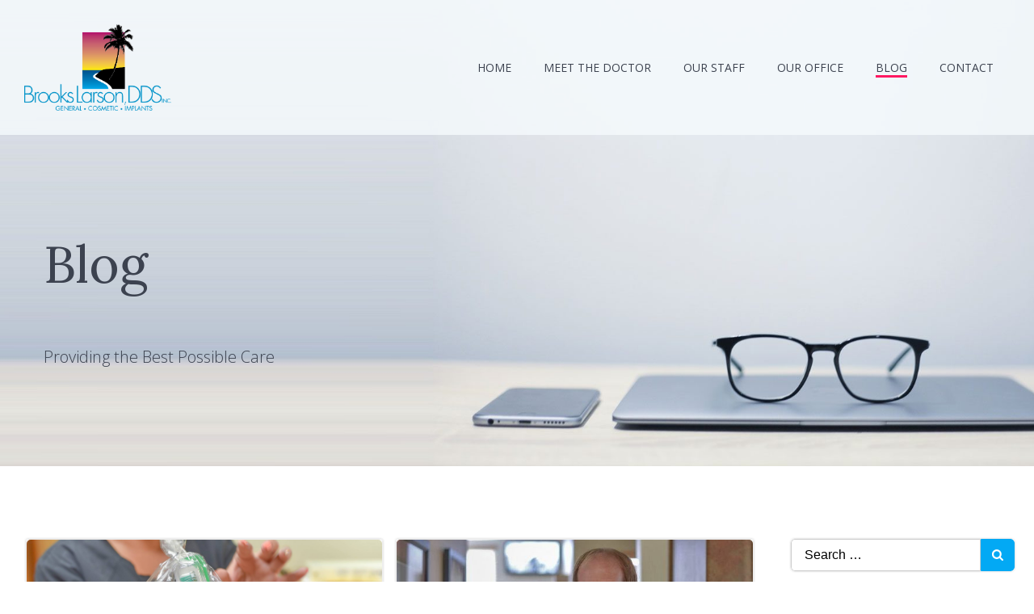

--- FILE ---
content_type: text/html; charset=UTF-8
request_url: https://brookslarsondds.com/blog/
body_size: 20507
content:
<!DOCTYPE html>
<html lang="en-US">
<head>
    <meta charset="UTF-8">
    <meta name="viewport" content="width=device-width, initial-scale=1">
    <link rel="profile" href="http://gmpg.org/xfn/11">
    <meta name='robots' content='index, follow, max-image-preview:large, max-snippet:-1, max-video-preview:-1' />
	<style>img:is([sizes="auto" i], [sizes^="auto," i]) { contain-intrinsic-size: 3000px 1500px }</style>
	
	<!-- This site is optimized with the Yoast SEO plugin v26.8 - https://yoast.com/product/yoast-seo-wordpress/ -->
	<title>Brooks Larson DDS &#8226; Blog</title>
	<meta name="description" content="Located in Brea, Ca., Brooks Larson DDS provides high-quality dental care in a comfortable, clean, family environment. We offer services ranging from Sedation Dentistry to Cosmetics to Dental Implants. Come visit your Brea Implant Dentist, Brooks Larson DDS today!" />
	<link rel="canonical" href="https://brookslarsondds.com/blog/" />
	<meta property="og:locale" content="en_US" />
	<meta property="og:type" content="article" />
	<meta property="og:title" content="Brooks Larson DDS &#8226; Blog" />
	<meta property="og:description" content="Located in Brea, Ca., Brooks Larson DDS provides high-quality dental care in a comfortable, clean, family environment. We offer services ranging from Sedation Dentistry to Cosmetics to Dental Implants. Come visit your Brea Implant Dentist, Brooks Larson DDS today!" />
	<meta property="og:url" content="https://brookslarsondds.com/blog/" />
	<meta property="og:site_name" content="Brooks Larson DDS" />
	<meta name="twitter:card" content="summary_large_image" />
	<script type="application/ld+json" class="yoast-schema-graph">{"@context":"https://schema.org","@graph":[{"@type":["WebPage","CollectionPage"],"@id":"https://brookslarsondds.com/blog/","url":"https://brookslarsondds.com/blog/","name":"Brooks Larson DDS &#8226; Blog","isPartOf":{"@id":"https://brookslarsondds.com/#website"},"datePublished":"2019-01-15T11:59:35+00:00","description":"Located in Brea, Ca., Brooks Larson DDS provides high-quality dental care in a comfortable, clean, family environment. We offer services ranging from Sedation Dentistry to Cosmetics to Dental Implants. Come visit your Brea Implant Dentist, Brooks Larson DDS today!","breadcrumb":{"@id":"https://brookslarsondds.com/blog/#breadcrumb"},"inLanguage":"en-US"},{"@type":"BreadcrumbList","@id":"https://brookslarsondds.com/blog/#breadcrumb","itemListElement":[{"@type":"ListItem","position":1,"name":"Home","item":"https://brookslarsondds.com/"},{"@type":"ListItem","position":2,"name":"Blog"}]},{"@type":"WebSite","@id":"https://brookslarsondds.com/#website","url":"https://brookslarsondds.com/","name":"Brooks Larson DDS","description":"Excellence in Dentistry","publisher":{"@id":"https://brookslarsondds.com/#organization"},"potentialAction":[{"@type":"SearchAction","target":{"@type":"EntryPoint","urlTemplate":"https://brookslarsondds.com/?s={search_term_string}"},"query-input":{"@type":"PropertyValueSpecification","valueRequired":true,"valueName":"search_term_string"}}],"inLanguage":"en-US"},{"@type":"Organization","@id":"https://brookslarsondds.com/#organization","name":"Brooks Larson DDS","url":"https://brookslarsondds.com/","logo":{"@type":"ImageObject","inLanguage":"en-US","@id":"https://brookslarsondds.com/#/schema/logo/image/","url":"https://secureservercdn.net/198.71.233.51/1x6.da3.myftpupload.com/wp-content/uploads/2020/02/LarsonLogo-1.jpg?time=1619632885","contentUrl":"https://secureservercdn.net/198.71.233.51/1x6.da3.myftpupload.com/wp-content/uploads/2020/02/LarsonLogo-1.jpg?time=1619632885","width":1119,"height":655,"caption":"Brooks Larson DDS"},"image":{"@id":"https://brookslarsondds.com/#/schema/logo/image/"},"sameAs":["https://www.facebook.com/BrooksLarsonDDS"]}]}</script>
	<!-- / Yoast SEO plugin. -->


<link rel='dns-prefetch' href='//fonts.googleapis.com' />
<link rel='dns-prefetch' href='//reviewpro.smilesavvy.com' />
<link rel="alternate" type="application/rss+xml" title="Brooks Larson DDS &raquo; Feed" href="https://brookslarsondds.com/feed/" />
<link rel="alternate" type="application/rss+xml" title="Brooks Larson DDS &raquo; Comments Feed" href="https://brookslarsondds.com/comments/feed/" />
<script type="text/javascript">
/* <![CDATA[ */
window._wpemojiSettings = {"baseUrl":"https:\/\/s.w.org\/images\/core\/emoji\/16.0.1\/72x72\/","ext":".png","svgUrl":"https:\/\/s.w.org\/images\/core\/emoji\/16.0.1\/svg\/","svgExt":".svg","source":{"concatemoji":"https:\/\/brookslarsondds.com\/wp-includes\/js\/wp-emoji-release.min.js?ver=6.8.3"}};
/*! This file is auto-generated */
!function(s,n){var o,i,e;function c(e){try{var t={supportTests:e,timestamp:(new Date).valueOf()};sessionStorage.setItem(o,JSON.stringify(t))}catch(e){}}function p(e,t,n){e.clearRect(0,0,e.canvas.width,e.canvas.height),e.fillText(t,0,0);var t=new Uint32Array(e.getImageData(0,0,e.canvas.width,e.canvas.height).data),a=(e.clearRect(0,0,e.canvas.width,e.canvas.height),e.fillText(n,0,0),new Uint32Array(e.getImageData(0,0,e.canvas.width,e.canvas.height).data));return t.every(function(e,t){return e===a[t]})}function u(e,t){e.clearRect(0,0,e.canvas.width,e.canvas.height),e.fillText(t,0,0);for(var n=e.getImageData(16,16,1,1),a=0;a<n.data.length;a++)if(0!==n.data[a])return!1;return!0}function f(e,t,n,a){switch(t){case"flag":return n(e,"\ud83c\udff3\ufe0f\u200d\u26a7\ufe0f","\ud83c\udff3\ufe0f\u200b\u26a7\ufe0f")?!1:!n(e,"\ud83c\udde8\ud83c\uddf6","\ud83c\udde8\u200b\ud83c\uddf6")&&!n(e,"\ud83c\udff4\udb40\udc67\udb40\udc62\udb40\udc65\udb40\udc6e\udb40\udc67\udb40\udc7f","\ud83c\udff4\u200b\udb40\udc67\u200b\udb40\udc62\u200b\udb40\udc65\u200b\udb40\udc6e\u200b\udb40\udc67\u200b\udb40\udc7f");case"emoji":return!a(e,"\ud83e\udedf")}return!1}function g(e,t,n,a){var r="undefined"!=typeof WorkerGlobalScope&&self instanceof WorkerGlobalScope?new OffscreenCanvas(300,150):s.createElement("canvas"),o=r.getContext("2d",{willReadFrequently:!0}),i=(o.textBaseline="top",o.font="600 32px Arial",{});return e.forEach(function(e){i[e]=t(o,e,n,a)}),i}function t(e){var t=s.createElement("script");t.src=e,t.defer=!0,s.head.appendChild(t)}"undefined"!=typeof Promise&&(o="wpEmojiSettingsSupports",i=["flag","emoji"],n.supports={everything:!0,everythingExceptFlag:!0},e=new Promise(function(e){s.addEventListener("DOMContentLoaded",e,{once:!0})}),new Promise(function(t){var n=function(){try{var e=JSON.parse(sessionStorage.getItem(o));if("object"==typeof e&&"number"==typeof e.timestamp&&(new Date).valueOf()<e.timestamp+604800&&"object"==typeof e.supportTests)return e.supportTests}catch(e){}return null}();if(!n){if("undefined"!=typeof Worker&&"undefined"!=typeof OffscreenCanvas&&"undefined"!=typeof URL&&URL.createObjectURL&&"undefined"!=typeof Blob)try{var e="postMessage("+g.toString()+"("+[JSON.stringify(i),f.toString(),p.toString(),u.toString()].join(",")+"));",a=new Blob([e],{type:"text/javascript"}),r=new Worker(URL.createObjectURL(a),{name:"wpTestEmojiSupports"});return void(r.onmessage=function(e){c(n=e.data),r.terminate(),t(n)})}catch(e){}c(n=g(i,f,p,u))}t(n)}).then(function(e){for(var t in e)n.supports[t]=e[t],n.supports.everything=n.supports.everything&&n.supports[t],"flag"!==t&&(n.supports.everythingExceptFlag=n.supports.everythingExceptFlag&&n.supports[t]);n.supports.everythingExceptFlag=n.supports.everythingExceptFlag&&!n.supports.flag,n.DOMReady=!1,n.readyCallback=function(){n.DOMReady=!0}}).then(function(){return e}).then(function(){var e;n.supports.everything||(n.readyCallback(),(e=n.source||{}).concatemoji?t(e.concatemoji):e.wpemoji&&e.twemoji&&(t(e.twemoji),t(e.wpemoji)))}))}((window,document),window._wpemojiSettings);
/* ]]> */
</script>
<link rel='stylesheet' id='extend-builder-css-css' href='https://brookslarsondds.com/wp-content/plugins/colibri-page-builder-pro/extend-builder/assets/static/css/theme.css?ver=1.0.195-pro' type='text/css' media='all' />
<style id='extend-builder-css-inline-css' type='text/css'>
/* page css */
/* part css : theme */

.h-y-container > *:not(:last-child), .h-x-container-inner > * {
  margin-bottom: 20px;
}
.h-x-container-inner, .h-column__content > .h-x-container > *:last-child {
  margin-bottom: -20px;
}
.h-x-container-inner > * {
  padding-left: 10px;
  padding-right: 10px;
}
.h-x-container-inner {
  margin-left: -10px;
  margin-right: -10px;
}
[class*=style-], [class*=local-style-], .h-global-transition, .h-global-transition-all, .h-global-transition-all * {
  transition-duration: 0.5s;
}
.wp-block-button .wp-block-button__link:not(.has-background),.wp-block-file .wp-block-file__button {
  background-color: #03a9f4;
  background-image: none;
}
.wp-block-button .wp-block-button__link:not(.has-background):hover,.wp-block-button .wp-block-button__link:not(.has-background):focus,.wp-block-button .wp-block-button__link:not(.has-background):active,.wp-block-file .wp-block-file__button:hover,.wp-block-file .wp-block-file__button:focus,.wp-block-file .wp-block-file__button:active {
  background-color: rgb(2, 110, 159);
  background-image: none;
}
.wp-block-button.is-style-outline .wp-block-button__link:not(.has-background) {
  color: #03a9f4;
  background-color: transparent;
  background-image: none;
  border-top-width: 2px;
  border-top-color: #03a9f4;
  border-top-style: solid;
  border-right-width: 2px;
  border-right-color: #03a9f4;
  border-right-style: solid;
  border-bottom-width: 2px;
  border-bottom-color: #03a9f4;
  border-bottom-style: solid;
  border-left-width: 2px;
  border-left-color: #03a9f4;
  border-left-style: solid;
}
.wp-block-button.is-style-outline .wp-block-button__link:not(.has-background):hover,.wp-block-button.is-style-outline .wp-block-button__link:not(.has-background):focus,.wp-block-button.is-style-outline .wp-block-button__link:not(.has-background):active {
  color: #fff;
  background-color: #03a9f4;
  background-image: none;
}
.has-background-color,*[class^="wp-block-"].is-style-solid-color {
  background-color: #03a9f4;
  background-image: none;
}
.has-colibri-color-1-background-color {
  background-color: #03a9f4;
  background-image: none;
}
.wp-block-button .wp-block-button__link.has-colibri-color-1-background-color {
  background-color: #03a9f4;
  background-image: none;
}
.wp-block-button .wp-block-button__link.has-colibri-color-1-background-color:hover,.wp-block-button .wp-block-button__link.has-colibri-color-1-background-color:focus,.wp-block-button .wp-block-button__link.has-colibri-color-1-background-color:active {
  background-color: rgb(2, 110, 159);
  background-image: none;
}
.wp-block-button.is-style-outline .wp-block-button__link.has-colibri-color-1-background-color {
  color: #03a9f4;
  background-color: transparent;
  background-image: none;
  border-top-width: 2px;
  border-top-color: #03a9f4;
  border-top-style: solid;
  border-right-width: 2px;
  border-right-color: #03a9f4;
  border-right-style: solid;
  border-bottom-width: 2px;
  border-bottom-color: #03a9f4;
  border-bottom-style: solid;
  border-left-width: 2px;
  border-left-color: #03a9f4;
  border-left-style: solid;
}
.wp-block-button.is-style-outline .wp-block-button__link.has-colibri-color-1-background-color:hover,.wp-block-button.is-style-outline .wp-block-button__link.has-colibri-color-1-background-color:focus,.wp-block-button.is-style-outline .wp-block-button__link.has-colibri-color-1-background-color:active {
  color: #fff;
  background-color: #03a9f4;
  background-image: none;
}
*[class^="wp-block-"].has-colibri-color-1-background-color,*[class^="wp-block-"] .has-colibri-color-1-background-color,*[class^="wp-block-"].is-style-solid-color.has-colibri-color-1-color,*[class^="wp-block-"].is-style-solid-color blockquote.has-colibri-color-1-color,*[class^="wp-block-"].is-style-solid-color blockquote.has-colibri-color-1-color p {
  background-color: #03a9f4;
  background-image: none;
}
.has-colibri-color-1-color {
  color: #03a9f4;
}
.has-colibri-color-2-background-color {
  background-color: rgb(255, 25, 98);
  background-image: none;
}
.wp-block-button .wp-block-button__link.has-colibri-color-2-background-color {
  background-color: rgb(255, 25, 98);
  background-image: none;
}
.wp-block-button .wp-block-button__link.has-colibri-color-2-background-color:hover,.wp-block-button .wp-block-button__link.has-colibri-color-2-background-color:focus,.wp-block-button .wp-block-button__link.has-colibri-color-2-background-color:active {
  background-color: rgb(170, 17, 65);
  background-image: none;
}
.wp-block-button.is-style-outline .wp-block-button__link.has-colibri-color-2-background-color {
  color: rgb(255, 25, 98);
  background-color: transparent;
  background-image: none;
  border-top-width: 2px;
  border-top-color: rgb(255, 25, 98);
  border-top-style: solid;
  border-right-width: 2px;
  border-right-color: rgb(255, 25, 98);
  border-right-style: solid;
  border-bottom-width: 2px;
  border-bottom-color: rgb(255, 25, 98);
  border-bottom-style: solid;
  border-left-width: 2px;
  border-left-color: rgb(255, 25, 98);
  border-left-style: solid;
}
.wp-block-button.is-style-outline .wp-block-button__link.has-colibri-color-2-background-color:hover,.wp-block-button.is-style-outline .wp-block-button__link.has-colibri-color-2-background-color:focus,.wp-block-button.is-style-outline .wp-block-button__link.has-colibri-color-2-background-color:active {
  color: #fff;
  background-color: rgb(255, 25, 98);
  background-image: none;
}
*[class^="wp-block-"].has-colibri-color-2-background-color,*[class^="wp-block-"] .has-colibri-color-2-background-color,*[class^="wp-block-"].is-style-solid-color.has-colibri-color-2-color,*[class^="wp-block-"].is-style-solid-color blockquote.has-colibri-color-2-color,*[class^="wp-block-"].is-style-solid-color blockquote.has-colibri-color-2-color p {
  background-color: rgb(255, 25, 98);
  background-image: none;
}
.has-colibri-color-2-color {
  color: rgb(255, 25, 98);
}
.has-colibri-color-3-background-color {
  background-color: rgb(142, 157, 174);
  background-image: none;
}
.wp-block-button .wp-block-button__link.has-colibri-color-3-background-color {
  background-color: rgb(142, 157, 174);
  background-image: none;
}
.wp-block-button .wp-block-button__link.has-colibri-color-3-background-color:hover,.wp-block-button .wp-block-button__link.has-colibri-color-3-background-color:focus,.wp-block-button .wp-block-button__link.has-colibri-color-3-background-color:active {
  background-color: rgb(73, 80, 89);
  background-image: none;
}
.wp-block-button.is-style-outline .wp-block-button__link.has-colibri-color-3-background-color {
  color: rgb(142, 157, 174);
  background-color: transparent;
  background-image: none;
  border-top-width: 2px;
  border-top-color: rgb(142, 157, 174);
  border-top-style: solid;
  border-right-width: 2px;
  border-right-color: rgb(142, 157, 174);
  border-right-style: solid;
  border-bottom-width: 2px;
  border-bottom-color: rgb(142, 157, 174);
  border-bottom-style: solid;
  border-left-width: 2px;
  border-left-color: rgb(142, 157, 174);
  border-left-style: solid;
}
.wp-block-button.is-style-outline .wp-block-button__link.has-colibri-color-3-background-color:hover,.wp-block-button.is-style-outline .wp-block-button__link.has-colibri-color-3-background-color:focus,.wp-block-button.is-style-outline .wp-block-button__link.has-colibri-color-3-background-color:active {
  color: #fff;
  background-color: rgb(142, 157, 174);
  background-image: none;
}
*[class^="wp-block-"].has-colibri-color-3-background-color,*[class^="wp-block-"] .has-colibri-color-3-background-color,*[class^="wp-block-"].is-style-solid-color.has-colibri-color-3-color,*[class^="wp-block-"].is-style-solid-color blockquote.has-colibri-color-3-color,*[class^="wp-block-"].is-style-solid-color blockquote.has-colibri-color-3-color p {
  background-color: rgb(142, 157, 174);
  background-image: none;
}
.has-colibri-color-3-color {
  color: rgb(142, 157, 174);
}
.has-colibri-color-4-background-color {
  background-color: rgb(245, 250, 253);
  background-image: none;
}
.wp-block-button .wp-block-button__link.has-colibri-color-4-background-color {
  background-color: rgb(245, 250, 253);
  background-image: none;
}
.wp-block-button .wp-block-button__link.has-colibri-color-4-background-color:hover,.wp-block-button .wp-block-button__link.has-colibri-color-4-background-color:focus,.wp-block-button .wp-block-button__link.has-colibri-color-4-background-color:active {
  background-color: rgb(76, 187, 253);
  background-image: none;
}
.wp-block-button.is-style-outline .wp-block-button__link.has-colibri-color-4-background-color {
  color: rgb(245, 250, 253);
  background-color: transparent;
  background-image: none;
  border-top-width: 2px;
  border-top-color: rgb(245, 250, 253);
  border-top-style: solid;
  border-right-width: 2px;
  border-right-color: rgb(245, 250, 253);
  border-right-style: solid;
  border-bottom-width: 2px;
  border-bottom-color: rgb(245, 250, 253);
  border-bottom-style: solid;
  border-left-width: 2px;
  border-left-color: rgb(245, 250, 253);
  border-left-style: solid;
}
.wp-block-button.is-style-outline .wp-block-button__link.has-colibri-color-4-background-color:hover,.wp-block-button.is-style-outline .wp-block-button__link.has-colibri-color-4-background-color:focus,.wp-block-button.is-style-outline .wp-block-button__link.has-colibri-color-4-background-color:active {
  color: #fff;
  background-color: rgb(245, 250, 253);
  background-image: none;
}
*[class^="wp-block-"].has-colibri-color-4-background-color,*[class^="wp-block-"] .has-colibri-color-4-background-color,*[class^="wp-block-"].is-style-solid-color.has-colibri-color-4-color,*[class^="wp-block-"].is-style-solid-color blockquote.has-colibri-color-4-color,*[class^="wp-block-"].is-style-solid-color blockquote.has-colibri-color-4-color p {
  background-color: rgb(245, 250, 253);
  background-image: none;
}
.has-colibri-color-4-color {
  color: rgb(245, 250, 253);
}
.has-colibri-color-5-background-color {
  background-color: #FFFFFF;
  background-image: none;
}
.wp-block-button .wp-block-button__link.has-colibri-color-5-background-color {
  background-color: #FFFFFF;
  background-image: none;
}
.wp-block-button .wp-block-button__link.has-colibri-color-5-background-color:hover,.wp-block-button .wp-block-button__link.has-colibri-color-5-background-color:focus,.wp-block-button .wp-block-button__link.has-colibri-color-5-background-color:active {
  background-color: rgb(102, 102, 102);
  background-image: none;
}
.wp-block-button.is-style-outline .wp-block-button__link.has-colibri-color-5-background-color {
  color: #FFFFFF;
  background-color: transparent;
  background-image: none;
  border-top-width: 2px;
  border-top-color: #FFFFFF;
  border-top-style: solid;
  border-right-width: 2px;
  border-right-color: #FFFFFF;
  border-right-style: solid;
  border-bottom-width: 2px;
  border-bottom-color: #FFFFFF;
  border-bottom-style: solid;
  border-left-width: 2px;
  border-left-color: #FFFFFF;
  border-left-style: solid;
}
.wp-block-button.is-style-outline .wp-block-button__link.has-colibri-color-5-background-color:hover,.wp-block-button.is-style-outline .wp-block-button__link.has-colibri-color-5-background-color:focus,.wp-block-button.is-style-outline .wp-block-button__link.has-colibri-color-5-background-color:active {
  color: #fff;
  background-color: #FFFFFF;
  background-image: none;
}
*[class^="wp-block-"].has-colibri-color-5-background-color,*[class^="wp-block-"] .has-colibri-color-5-background-color,*[class^="wp-block-"].is-style-solid-color.has-colibri-color-5-color,*[class^="wp-block-"].is-style-solid-color blockquote.has-colibri-color-5-color,*[class^="wp-block-"].is-style-solid-color blockquote.has-colibri-color-5-color p {
  background-color: #FFFFFF;
  background-image: none;
}
.has-colibri-color-5-color {
  color: #FFFFFF;
}
.has-colibri-color-6-background-color {
  background-color: rgb(60, 66, 79);
  background-image: none;
}
.wp-block-button .wp-block-button__link.has-colibri-color-6-background-color {
  background-color: rgb(60, 66, 79);
  background-image: none;
}
.wp-block-button .wp-block-button__link.has-colibri-color-6-background-color:hover,.wp-block-button .wp-block-button__link.has-colibri-color-6-background-color:focus,.wp-block-button .wp-block-button__link.has-colibri-color-6-background-color:active {
  background-color: rgb(34, 48, 79);
  background-image: none;
}
.wp-block-button.is-style-outline .wp-block-button__link.has-colibri-color-6-background-color {
  color: rgb(60, 66, 79);
  background-color: transparent;
  background-image: none;
  border-top-width: 2px;
  border-top-color: rgb(60, 66, 79);
  border-top-style: solid;
  border-right-width: 2px;
  border-right-color: rgb(60, 66, 79);
  border-right-style: solid;
  border-bottom-width: 2px;
  border-bottom-color: rgb(60, 66, 79);
  border-bottom-style: solid;
  border-left-width: 2px;
  border-left-color: rgb(60, 66, 79);
  border-left-style: solid;
}
.wp-block-button.is-style-outline .wp-block-button__link.has-colibri-color-6-background-color:hover,.wp-block-button.is-style-outline .wp-block-button__link.has-colibri-color-6-background-color:focus,.wp-block-button.is-style-outline .wp-block-button__link.has-colibri-color-6-background-color:active {
  color: #fff;
  background-color: rgb(60, 66, 79);
  background-image: none;
}
*[class^="wp-block-"].has-colibri-color-6-background-color,*[class^="wp-block-"] .has-colibri-color-6-background-color,*[class^="wp-block-"].is-style-solid-color.has-colibri-color-6-color,*[class^="wp-block-"].is-style-solid-color blockquote.has-colibri-color-6-color,*[class^="wp-block-"].is-style-solid-color blockquote.has-colibri-color-6-color p {
  background-color: rgb(60, 66, 79);
  background-image: none;
}
.has-colibri-color-6-color {
  color: rgb(60, 66, 79);
}
.h-section-global-spacing {
  padding-top: 90px;
  padding-bottom: 90px;
}
body {
  font-family: Open Sans;
  font-weight: 400;
  font-size: 16px;
  line-height: 1.6;
  color: rgb(125, 137, 164);
}
body a {
  font-family: Open Sans;
  font-weight: 400;
  text-decoration: none;
  font-size: 1em;
  line-height: 1.5;
  color: #03a9f4;
}
body p {
  margin-bottom: 16px;
  font-family: Open Sans;
  font-weight: 400;
  font-size: 16px;
  line-height: 1.6;
  color: rgb(125, 137, 164);
}
body .h-lead p {
  margin-bottom: 16px;
  font-family: Open Sans;
  font-weight: 300;
  font-size: 1.25em;
  line-height: 1.5;
  color: rgb(142, 157, 174);
}
body blockquote p {
  margin-bottom: 16px;
  font-family: Open Sans;
  font-weight: 400;
  font-size: 16px;
  line-height: 1.6;
  color: rgb(125, 137, 164);
}
body h1 {
  margin-bottom: 16px;
  font-family: Lora;
  font-weight: 400;
  font-size: 4em;
  line-height: 1.26;
  color: rgb(60, 66, 79);
}
body h2 {
  margin-bottom: 16px;
  font-family: Open Sans;
  font-weight: 300;
  font-size: 2.625em;
  line-height: 1.143;
  color: rgb(60, 66, 79);
}
body h3 {
  margin-bottom: 16px;
  font-family: Open Sans;
  font-weight: 600;
  font-size: 2.25em;
  line-height: 1.25;
  color: #03a9f4;
}
body h4 {
  margin-bottom: 16px;
  font-family: Open Sans;
  font-weight: 600;
  font-size: 1.25em;
  line-height: 1.6;
  color: rgb(60, 66, 79);
  letter-spacing: 1px;
}
body h5 {
  margin-bottom: 16px;
  font-family: Open Sans;
  font-weight: 600;
  font-size: 1.125em;
  line-height: 1.55;
  color: rgb(60, 66, 79);
}
body h6 {
  margin-bottom: 16px;
  font-family: Open Sans;
  font-weight: 800;
  font-size: 1em;
  line-height: 1.6;
  color: rgb(142, 157, 174);
  text-transform: uppercase;
  letter-spacing: 0.179999999999999993338661852249060757458209991455078125rem;
}


@media (min-width: 768px) and (max-width: 1023px){
.h-section-global-spacing {
  padding-top: 60px;
  padding-bottom: 60px;
}

}

@media (max-width: 767px){
.h-section-global-spacing {
  padding-top: 30px;
  padding-bottom: 30px;
}
body h1 {
  font-size: 3em;
}

}
/* part css : page */
#colibri .style-69 h1,#colibri .style-69  h2,#colibri .style-69  h3,#colibri .style-69  h4,#colibri .style-69  h5,#colibri .style-69  h6 {
  text-align: left;
}
#colibri .style-231 {
  animation-duration: 0.5s;
  background-color: rgba(245, 250, 253, 0.8);
  background-image: none;
}
#colibri .h-navigation_sticky .style-231,#colibri .h-navigation_sticky.style-231 {
  background-color: rgba(255, 255, 255, 0.7);
  background-image: none;
  box-shadow: 0px 0px 10px 2px rgba(0, 0, 0, 0.2) ;
}
#colibri .style-233 {
  text-align: center;
  height: auto;
  min-height: unset;
}
#colibri .h-navigation_sticky .style-233,#colibri .h-navigation_sticky.style-233 {
  text-align: left;
}
#colibri .style-234-image {
  max-height: 107px;
}
#colibri .style-234 a,#colibri .style-234  .logo-text {
  color: #ffffff;
  font-weight: 600;
  text-decoration: none;
  font-size: 25px;
}
#colibri .style-234 .logo-text {
  color: rgb(60, 66, 79);
}
#colibri .h-navigation_sticky .style-234-image,#colibri .h-navigation_sticky.style-234-image {
  max-height: 102px;
}
#colibri .h-navigation_sticky .style-234 a,#colibri .h-navigation_sticky .style-234  .logo-text,#colibri .h-navigation_sticky.style-234 a,#colibri .h-navigation_sticky.style-234  .logo-text {
  color: #000000;
  text-decoration: none;
}
#colibri .style-236 {
  text-align: center;
  height: auto;
  min-height: unset;
}
#colibri .style-237 >  div > .colibri-menu-container > ul.colibri-menu {
  justify-content: flex-end;
}
#colibri .style-237 >  div > .colibri-menu-container > ul.colibri-menu > li {
  margin-top: 0px;
  margin-right: 20px;
  margin-bottom: 0px;
  margin-left: 20px;
  padding-top: 10px;
  padding-right: 0px;
  padding-bottom: 10px;
  padding-left: 0px;
}
#colibri .style-237 >  div > .colibri-menu-container > ul.colibri-menu > li.current_page_item,#colibri .style-237  >  div > .colibri-menu-container > ul.colibri-menu > li.current_page_item:hover {
  margin-top: 0px;
  margin-right: 20px;
  margin-bottom: 0px;
  margin-left: 20px;
  padding-top: 10px;
  padding-right: 0px;
  padding-bottom: 10px;
  padding-left: 0px;
}
#colibri .style-237 >  div > .colibri-menu-container > ul.colibri-menu > li > a {
  font-family: Open Sans;
  font-weight: 400;
  text-transform: uppercase;
  font-size: 14px;
  line-height: 1.5em;
  letter-spacing: 0px;
  color: rgb(60, 66, 79);
}
#colibri .style-237  >  div > .colibri-menu-container > ul.colibri-menu > li.hover  > a {
  text-decoration: none;
  color: #03a9f4;
}
#colibri .style-237  >  div > .colibri-menu-container > ul.colibri-menu > li:hover > a,#colibri .style-237  >  div > .colibri-menu-container > ul.colibri-menu > li.hover  > a {
  text-decoration: none;
  color: #03a9f4;
}
#colibri .style-237  >  div > .colibri-menu-container > ul.colibri-menu > li.current_page_item > a,#colibri .style-237  >  div > .colibri-menu-container > ul.colibri-menu > li.current_page_item > a:hover {
  font-family: Open Sans;
  font-weight: 400;
  text-transform: uppercase;
  font-size: 14px;
  line-height: 1.5em;
  letter-spacing: 0px;
  color: rgb(60, 66, 79);
}
#colibri .style-237 >  div > .colibri-menu-container > ul.colibri-menu li > ul {
  background-color: #ffffff;
  background-image: none;
  margin-right: 5px;
  margin-left: 5px;
  box-shadow: 0px 0px 5px 2px rgba(0, 0, 0, 0.04) ;
}
#colibri .style-237 >  div > .colibri-menu-container > ul.colibri-menu li > ul  li {
  padding-top: 10px;
  padding-right: 20px;
  padding-bottom: 10px;
  padding-left: 20px;
  border-top-width: 0px;
  border-top-style: none;
  border-right-width: 0px;
  border-right-style: none;
  border-bottom-width: 1px;
  border-bottom-color: rgba(128,128,128,.2);
  border-bottom-style: solid;
  border-left-width: 0px;
  border-left-style: none;
  background-color: rgb(255, 255, 255);
  background-image: none;
}
#colibri .style-237  >  div > .colibri-menu-container > ul.colibri-menu li > ul > li.hover {
  background-color: #03a9f4;
}
#colibri .style-237  >  div > .colibri-menu-container > ul.colibri-menu li > ul > li:hover,#colibri .style-237  >  div > .colibri-menu-container > ul.colibri-menu li > ul > li.hover {
  background-color: #03a9f4;
}
#colibri .style-237 >  div > .colibri-menu-container > ul.colibri-menu li > ul li.current_page_item,#colibri .style-237  >  div > .colibri-menu-container > ul.colibri-menu li > ul > li.current_page_item:hover {
  padding-top: 10px;
  padding-right: 20px;
  padding-bottom: 10px;
  padding-left: 20px;
  border-top-width: 0px;
  border-top-style: none;
  border-right-width: 0px;
  border-right-style: none;
  border-bottom-width: 1px;
  border-bottom-color: rgba(128,128,128,.2);
  border-bottom-style: solid;
  border-left-width: 0px;
  border-left-style: none;
  background-color: #03a9f4;
  background-image: none;
}
#colibri .style-237 >  div > .colibri-menu-container > ul.colibri-menu li > ul > li > a {
  font-size: 14px;
  color: rgb(60, 66, 79);
}
#colibri .style-237  >  div > .colibri-menu-container > ul.colibri-menu li > ul > li.hover  > a {
  color: rgb(255, 255, 255);
}
#colibri .style-237  >  div > .colibri-menu-container > ul.colibri-menu li > ul > li:hover > a,#colibri .style-237  >  div > .colibri-menu-container > ul.colibri-menu li > ul > li.hover  > a {
  color: rgb(255, 255, 255);
}
#colibri .style-237 >  div > .colibri-menu-container > ul.colibri-menu li > ul > li.current_page_item > a,#colibri .style-237  >  div > .colibri-menu-container > ul.colibri-menu li > ul > li.current_page_item > a:hover {
  font-size: 14px;
  color: rgb(255, 255, 255);
}
#colibri .style-237 >  div > .colibri-menu-container > ul.colibri-menu.bordered-active-item > li::after,#colibri .style-237 
      ul.colibri-menu.bordered-active-item > li::before {
  background-color: rgb(255, 25, 98);
  background-image: none;
  height: 3px;
}
#colibri .style-237 >  div > .colibri-menu-container > ul.colibri-menu.solid-active-item > li::after,#colibri .style-237 
      ul.colibri-menu.solid-active-item > li::before {
  background-color: white;
  background-image: none;
  border-top-width: 0px;
  border-top-style: none;
  border-top-left-radius: 0%;
  border-top-right-radius: 0%;
  border-right-width: 0px;
  border-right-style: none;
  border-bottom-width: 0px;
  border-bottom-style: none;
  border-bottom-left-radius: 0%;
  border-bottom-right-radius: 0%;
  border-left-width: 0px;
  border-left-style: none;
}
#colibri .style-237 >  div > .colibri-menu-container > ul.colibri-menu > li > ul {
  margin-top: 0px;
}
#colibri .style-237 >  div > .colibri-menu-container > ul.colibri-menu > li > ul::before {
  height: 0px;
  width: 100% ;
}
#colibri .style-237 >  div > .colibri-menu-container > ul.colibri-menu  li > a > svg,#colibri .style-237 >  div > .colibri-menu-container > ul.colibri-menu  li > a >  .arrow-wrapper {
  padding-right: 5px;
  padding-left: 5px;
  color: black;
}
#colibri .style-237 >  div > .colibri-menu-container > ul.colibri-menu li.current_page_item > a > svg,#colibri .style-237 >  div > .colibri-menu-container > ul.colibri-menu > li.current_page_item:hover > a > svg,#colibri .style-237 >  div > .colibri-menu-container > ul.colibri-menu li.current_page_item > a > .arrow-wrapper,#colibri .style-237 >  div > .colibri-menu-container > ul.colibri-menu > li.current_page_item:hover > a > .arrow-wrapper {
  padding-right: 5px;
  padding-left: 5px;
  color: black;
}
#colibri .style-237 >  div > .colibri-menu-container > ul.colibri-menu li > ul  li > a > svg,#colibri .style-237 >  div > .colibri-menu-container > ul.colibri-menu li > ul  li > a >  .arrow-wrapper {
  color: rgb(255, 255, 255);
}
#colibri .style-237 >  div > .colibri-menu-container > ul.colibri-menu li > ul li.current_page_item > a > svg,#colibri .style-237 >  div > .colibri-menu-container > ul.colibri-menu li > ul > li.current_page_item:hover > a > svg,#colibri .style-237 >  div > .colibri-menu-container > ul.colibri-menu li > ul li.current_page_item > a > .arrow-wrapper,#colibri .style-237 >  div > .colibri-menu-container > ul.colibri-menu li > ul > li.current_page_item:hover > a > .arrow-wrapper {
  color: rgb(255, 255, 255);
}
#colibri .h-navigation_sticky .style-237 >  div > .colibri-menu-container > ul.colibri-menu > li > a,#colibri .h-navigation_sticky.style-237 >  div > .colibri-menu-container > ul.colibri-menu > li > a {
  font-size: 14px;
  color: rgb(51, 51, 51);
}
#colibri .h-navigation_sticky .style-237  >  div > .colibri-menu-container > ul.colibri-menu > li.hover  > a,#colibri .h-navigation_sticky.style-237  >  div > .colibri-menu-container > ul.colibri-menu > li.hover  > a {
  color: #03a9f4;
}
#colibri .h-navigation_sticky .style-237  >  div > .colibri-menu-container > ul.colibri-menu > li:hover > a,#colibri .h-navigation_sticky .style-237  >  div > .colibri-menu-container > ul.colibri-menu > li.hover  > a,#colibri .h-navigation_sticky.style-237  >  div > .colibri-menu-container > ul.colibri-menu > li:hover > a,#colibri .h-navigation_sticky.style-237  >  div > .colibri-menu-container > ul.colibri-menu > li.hover  > a {
  color: #03a9f4;
}
#colibri .h-navigation_sticky .style-237  >  div > .colibri-menu-container > ul.colibri-menu > li.current_page_item > a,#colibri .h-navigation_sticky .style-237  >  div > .colibri-menu-container > ul.colibri-menu > li.current_page_item > a:hover,#colibri .h-navigation_sticky.style-237  >  div > .colibri-menu-container > ul.colibri-menu > li.current_page_item > a,#colibri .h-navigation_sticky.style-237  >  div > .colibri-menu-container > ul.colibri-menu > li.current_page_item > a:hover {
  color: rgb(51, 51, 51);
}
#colibri .h-navigation_sticky .style-237 >  div > .colibri-menu-container > ul.colibri-menu.bordered-active-item > li::after,#colibri .h-navigation_sticky .style-237 
      ul.colibri-menu.bordered-active-item > li::before,#colibri .h-navigation_sticky.style-237 >  div > .colibri-menu-container > ul.colibri-menu.bordered-active-item > li::after,#colibri .h-navigation_sticky.style-237 
      ul.colibri-menu.bordered-active-item > li::before {
  background-color: rgb(255, 25, 98);
  background-image: none;
}
#colibri .style-263-offscreen {
  background-color: #222B34;
  background-image: none;
  width: 300px !important;
}
#colibri .style-263-offscreenOverlay {
  background-color: rgba(0,0,0,0.5);
  background-image: none;
}
#colibri .style-263  .h-hamburger-icon {
  background-color: rgba(0, 0, 0, 0.1);
  background-image: none;
  border-top-width: 0px;
  border-top-color: black;
  border-top-style: solid;
  border-top-left-radius: 100%;
  border-top-right-radius: 100%;
  border-right-width: 0px;
  border-right-color: black;
  border-right-style: solid;
  border-bottom-width: 0px;
  border-bottom-color: black;
  border-bottom-style: solid;
  border-bottom-left-radius: 100%;
  border-bottom-right-radius: 100%;
  border-left-width: 0px;
  border-left-color: black;
  border-left-style: solid;
  fill: white;
  padding-top: 5px;
  padding-right: 5px;
  padding-bottom: 5px;
  padding-left: 5px;
  width: 24px;
  height: 24px;
}
#colibri .style-265 >  div > .colibri-menu-container > ul.colibri-menu > li > a {
  padding-top: 12px;
  padding-bottom: 12px;
  padding-left: 40px;
  border-top-width: 0px;
  border-top-color: #808080;
  border-top-style: solid;
  border-right-width: 0px;
  border-right-color: #808080;
  border-right-style: solid;
  border-bottom-width: 1px;
  border-bottom-color: #808080;
  border-bottom-style: solid;
  border-left-width: 0px;
  border-left-color: #808080;
  border-left-style: solid;
  font-size: 14px;
  color: white;
}
#colibri .style-265  >  div > .colibri-menu-container > ul.colibri-menu > li.current_page_item > a,#colibri .style-265  >  div > .colibri-menu-container > ul.colibri-menu > li.current_page_item > a:hover {
  padding-top: 12px;
  padding-bottom: 12px;
  padding-left: 40px;
  border-top-width: 0px;
  border-top-color: #808080;
  border-top-style: solid;
  border-right-width: 0px;
  border-right-color: #808080;
  border-right-style: solid;
  border-bottom-width: 1px;
  border-bottom-color: #808080;
  border-bottom-style: solid;
  border-left-width: 0px;
  border-left-color: #808080;
  border-left-style: solid;
  font-size: 14px;
  color: white;
}
#colibri .style-265 >  div > .colibri-menu-container > ul.colibri-menu li > ul > li > a {
  padding-top: 12px;
  padding-bottom: 12px;
  padding-left: 40px;
  border-top-width: 0px;
  border-top-color: #808080;
  border-top-style: solid;
  border-right-width: 0px;
  border-right-color: #808080;
  border-right-style: solid;
  border-bottom-width: 1px;
  border-bottom-color: #808080;
  border-bottom-style: solid;
  border-left-width: 0px;
  border-left-color: #808080;
  border-left-style: solid;
  font-size: 14px;
  color: white;
}
#colibri .style-265 >  div > .colibri-menu-container > ul.colibri-menu li > ul > li.current_page_item > a,#colibri .style-265  >  div > .colibri-menu-container > ul.colibri-menu li > ul > li.current_page_item > a:hover {
  padding-top: 12px;
  padding-bottom: 12px;
  padding-left: 40px;
  border-top-width: 0px;
  border-top-color: #808080;
  border-top-style: solid;
  border-right-width: 0px;
  border-right-color: #808080;
  border-right-style: solid;
  border-bottom-width: 1px;
  border-bottom-color: #808080;
  border-bottom-style: solid;
  border-left-width: 0px;
  border-left-color: #808080;
  border-left-style: solid;
  font-size: 14px;
  color: white;
}
#colibri .style-265 >  div > .colibri-menu-container > ul.colibri-menu  li > a > svg,#colibri .style-265 >  div > .colibri-menu-container > ul.colibri-menu  li > a >  .arrow-wrapper {
  padding-right: 20px;
  padding-left: 20px;
  color: black;
}
#colibri .style-265 >  div > .colibri-menu-container > ul.colibri-menu li.current_page_item > a > svg,#colibri .style-265 >  div > .colibri-menu-container > ul.colibri-menu > li.current_page_item:hover > a > svg,#colibri .style-265 >  div > .colibri-menu-container > ul.colibri-menu li.current_page_item > a > .arrow-wrapper,#colibri .style-265 >  div > .colibri-menu-container > ul.colibri-menu > li.current_page_item:hover > a > .arrow-wrapper {
  padding-right: 20px;
  padding-left: 20px;
  color: black;
}
#colibri .style-265 >  div > .colibri-menu-container > ul.colibri-menu li > ul  li > a > svg,#colibri .style-265 >  div > .colibri-menu-container > ul.colibri-menu li > ul  li > a >  .arrow-wrapper {
  color: white;
  padding-right: 20px;
  padding-left: 20px;
}
#colibri .style-265 >  div > .colibri-menu-container > ul.colibri-menu li > ul li.current_page_item > a > svg,#colibri .style-265 >  div > .colibri-menu-container > ul.colibri-menu li > ul > li.current_page_item:hover > a > svg,#colibri .style-265 >  div > .colibri-menu-container > ul.colibri-menu li > ul li.current_page_item > a > .arrow-wrapper,#colibri .style-265 >  div > .colibri-menu-container > ul.colibri-menu li > ul > li.current_page_item:hover > a > .arrow-wrapper {
  color: white;
  padding-right: 20px;
  padding-left: 20px;
}
#colibri .style-267 {
  text-align: center;
  height: auto;
  min-height: unset;
}
#colibri .style-268-image {
  max-height: 70px;
}
#colibri .style-268 a,#colibri .style-268  .logo-text {
  color: #ffffff;
  text-decoration: none;
}
#colibri .h-navigation_sticky .style-268-image,#colibri .h-navigation_sticky.style-268-image {
  max-height: 70px;
}
#colibri .h-navigation_sticky .style-268 a,#colibri .h-navigation_sticky .style-268  .logo-text,#colibri .h-navigation_sticky.style-268 a,#colibri .h-navigation_sticky.style-268  .logo-text {
  color: #000000;
  text-decoration: none;
}
#colibri .style-270 {
  text-align: center;
  height: auto;
  min-height: unset;
}
#colibri .style-282 {
  height: auto;
  min-height: unset;
  color: rgb(60, 66, 79);
  background-position: bottom center;
  background-size: cover;
  background-image: url("https://brookslarsondds.com/wp-content/uploads/2019/01/cropped-bizz-inside-header-bg.jpg");
  background-attachment: scroll;
  background-repeat: no-repeat;
  padding-top: 90px;
  padding-bottom: 90px;
}
#colibri .style-282 h1 {
  color: rgb(60, 66, 79);
}
#colibri .style-282 h2 {
  color: rgb(60, 66, 79);
}
#colibri .style-282 h3 {
  color: rgb(60, 66, 79);
}
#colibri .style-282 h4 {
  color: rgb(60, 66, 79);
}
#colibri .style-282 h5 {
  color: rgb(60, 66, 79);
}
#colibri .style-282 h6 {
  color: rgb(60, 66, 79);
}
#colibri .style-282 p {
  color: rgb(60, 66, 79);
}
#colibri .style-284 {
  text-align: left;
  height: auto;
  min-height: unset;
}
#colibri .style-512 {
  text-align: center;
  height: auto;
  min-height: unset;
}
#colibri .style-706 {
  text-align: center;
  height: auto;
  min-height: unset;
}
#colibri .style-local-7-h4-outer {
  flex: 0 0 auto;
  -ms-flex: 0 0 auto;
  width: auto;
  max-width: 100%;
}
#colibri .h-navigation_sticky .style-local-7-h4-outer,#colibri .h-navigation_sticky.style-local-7-h4-outer {
  flex: 0 0 auto;
  -ms-flex: 0 0 auto;
  width: auto;
  max-width: 100%;
}
#colibri .style-local-7-h7-outer {
  flex: 0 0 auto;
  -ms-flex: 0 0 auto;
  width: auto;
  max-width: 100%;
}
#colibri .h-navigation_sticky .style-local-7-h7-outer,#colibri .h-navigation_sticky.style-local-7-h7-outer {
  flex: 0 0 auto;
  -ms-flex: 0 0 auto;
  width: auto;
  max-width: 100%;
}
#colibri .style-local-7-h23-outer {
  width: 100% ;
  flex: 0 0 auto;
  -ms-flex: 0 0 auto;
}
#colibri .style-local-7-h6-outer {
  flex: 1 1 0;
  -ms-flex: 1 1 0%;
  max-width: 100%;
}
#colibri .style-local-7-h20-outer {
  width: 100% ;
  flex: 0 0 auto;
  -ms-flex: 0 0 auto;
}
#colibri .style-344 {
  height: auto;
  min-height: unset;
  padding-top: 30px;
  padding-bottom: 30px;
  background-color: rgb(245, 250, 253);
  background-image: none;
}
.style-346 > .h-y-container > *:not(:last-child) {
  margin-bottom: 5px;
}
#colibri .style-346 {
  text-align: left;
  height: auto;
  min-height: unset;
  border-top-width: 0px;
  border-top-color: rgb(204, 204, 204);
  border-top-style: none;
  border-right-width: 1px;
  border-right-color: rgb(204, 204, 204);
  border-right-style: none;
  border-bottom-width: 0px;
  border-bottom-color: rgb(204, 204, 204);
  border-bottom-style: none;
  border-left-width: 0px;
  border-left-color: rgb(204, 204, 204);
  border-left-style: none;
}
#colibri .style-349 {
  text-align: center;
  height: auto;
  min-height: unset;
}
#colibri .style-360 {
  text-align: center;
  height: auto;
  min-height: unset;
}
#colibri .style-361 .social-icon-container {
  margin-right: 10px;
  padding-top: 0px;
  padding-right: 0px;
  padding-bottom: 0px;
  padding-left: 0px;
}
#colibri .style-361 .icon-container {
  fill: rgb(142, 157, 174);
  width: 50px ;
  height: 50px;
}
#colibri .style-361 .icon-container:hover {
  fill: rgb(255, 25, 98);
}
#colibri .style-361 .icon-container:hover {
  fill: rgb(255, 25, 98);
}
#colibri .style-366 .text-wrapper-fancy svg path {
  stroke: #000000;
  stroke-linejoin: initial;
  stroke-linecap: initial;
  stroke-width: 8px;
}
#colibri .style-519 >  div > .colibri-menu-container > ul.colibri-menu {
  justify-content: center;
}
#colibri .style-519 >  div > .colibri-menu-container > ul.colibri-menu > li {
  margin-top: 0px;
  margin-right: 10px;
  margin-bottom: 0px;
  margin-left: 10px;
  padding-top: 10px;
  padding-right: 10px;
  padding-bottom: 10px;
  padding-left: 10px;
}
#colibri .style-519 >  div > .colibri-menu-container > ul.colibri-menu > li.current_page_item,#colibri .style-519  >  div > .colibri-menu-container > ul.colibri-menu > li.current_page_item:hover {
  margin-top: 0px;
  margin-right: 10px;
  margin-bottom: 0px;
  margin-left: 10px;
  padding-top: 10px;
  padding-right: 10px;
  padding-bottom: 10px;
  padding-left: 10px;
}
#colibri .style-519 >  div > .colibri-menu-container > ul.colibri-menu > li > a {
  font-size: 14px;
  color: rgb(142, 157, 174);
}
#colibri .style-519  >  div > .colibri-menu-container > ul.colibri-menu > li.hover  > a {
  color: rgb(255, 25, 98);
}
#colibri .style-519  >  div > .colibri-menu-container > ul.colibri-menu > li:hover > a,#colibri .style-519  >  div > .colibri-menu-container > ul.colibri-menu > li.hover  > a {
  color: rgb(255, 25, 98);
}
#colibri .style-519  >  div > .colibri-menu-container > ul.colibri-menu > li.current_page_item > a,#colibri .style-519  >  div > .colibri-menu-container > ul.colibri-menu > li.current_page_item > a:hover {
  font-size: 14px;
  color: rgb(255, 25, 98);
}
#colibri .style-519 >  div > .colibri-menu-container > ul.colibri-menu li > ul {
  background-color: #ffffff;
  background-image: none;
  margin-right: 5px;
  margin-left: 5px;
}
#colibri .style-519 >  div > .colibri-menu-container > ul.colibri-menu li > ul  li {
  padding-top: 10px;
  padding-right: 20px;
  padding-bottom: 10px;
  padding-left: 20px;
  border-top-width: 0px;
  border-top-style: none;
  border-right-width: 0px;
  border-right-style: none;
  border-bottom-width: 1px;
  border-bottom-color: rgba(128,128,128,.2);
  border-bottom-style: solid;
  border-left-width: 0px;
  border-left-style: none;
}
#colibri .style-519  >  div > .colibri-menu-container > ul.colibri-menu li > ul > li.hover {
  background-color: #F8F8F8;
  background-image: none;
}
#colibri .style-519  >  div > .colibri-menu-container > ul.colibri-menu li > ul > li:hover,#colibri .style-519  >  div > .colibri-menu-container > ul.colibri-menu li > ul > li.hover {
  background-color: #F8F8F8;
  background-image: none;
}
#colibri .style-519 >  div > .colibri-menu-container > ul.colibri-menu li > ul li.current_page_item,#colibri .style-519  >  div > .colibri-menu-container > ul.colibri-menu li > ul > li.current_page_item:hover {
  padding-top: 10px;
  padding-right: 20px;
  padding-bottom: 10px;
  padding-left: 20px;
  border-top-width: 0px;
  border-top-style: none;
  border-right-width: 0px;
  border-right-style: none;
  border-bottom-width: 1px;
  border-bottom-color: rgba(128,128,128,.2);
  border-bottom-style: solid;
  border-left-width: 0px;
  border-left-style: none;
}
#colibri .style-519 >  div > .colibri-menu-container > ul.colibri-menu li > ul > li > a {
  font-size: 14px;
  color: #6B7C93;
}
#colibri .style-519 >  div > .colibri-menu-container > ul.colibri-menu li > ul > li.current_page_item > a,#colibri .style-519  >  div > .colibri-menu-container > ul.colibri-menu li > ul > li.current_page_item > a:hover {
  font-size: 14px;
  color: #6B7C93;
}
#colibri .style-519 >  div > .colibri-menu-container > ul.colibri-menu.bordered-active-item > li::after,#colibri .style-519 
      ul.colibri-menu.bordered-active-item > li::before {
  background-color: white;
  background-image: none;
  height: 3px;
}
#colibri .style-519 >  div > .colibri-menu-container > ul.colibri-menu.solid-active-item > li::after,#colibri .style-519 
      ul.colibri-menu.solid-active-item > li::before {
  background-color: white;
  background-image: none;
  border-top-width: 0px;
  border-top-style: none;
  border-top-left-radius: 0%;
  border-top-right-radius: 0%;
  border-right-width: 0px;
  border-right-style: none;
  border-bottom-width: 0px;
  border-bottom-style: none;
  border-bottom-left-radius: 0%;
  border-bottom-right-radius: 0%;
  border-left-width: 0px;
  border-left-style: none;
}
#colibri .style-519 >  div > .colibri-menu-container > ul.colibri-menu > li > ul {
  margin-top: 0px;
}
#colibri .style-519 >  div > .colibri-menu-container > ul.colibri-menu > li > ul::before {
  height: 0px;
  width: 100% ;
}
#colibri .style-519 >  div > .colibri-menu-container > ul.colibri-menu  li > a > svg,#colibri .style-519 >  div > .colibri-menu-container > ul.colibri-menu  li > a >  .arrow-wrapper {
  padding-right: 5px;
  padding-left: 5px;
  color: black;
}
#colibri .style-519 >  div > .colibri-menu-container > ul.colibri-menu li.current_page_item > a > svg,#colibri .style-519 >  div > .colibri-menu-container > ul.colibri-menu > li.current_page_item:hover > a > svg,#colibri .style-519 >  div > .colibri-menu-container > ul.colibri-menu li.current_page_item > a > .arrow-wrapper,#colibri .style-519 >  div > .colibri-menu-container > ul.colibri-menu > li.current_page_item:hover > a > .arrow-wrapper {
  padding-right: 5px;
  padding-left: 5px;
  color: black;
}
#colibri .style-519 >  div > .colibri-menu-container > ul.colibri-menu li > ul  li > a > svg,#colibri .style-519 >  div > .colibri-menu-container > ul.colibri-menu li > ul  li > a >  .arrow-wrapper {
  color: black;
}
#colibri .style-519 >  div > .colibri-menu-container > ul.colibri-menu li > ul li.current_page_item > a > svg,#colibri .style-519 >  div > .colibri-menu-container > ul.colibri-menu li > ul > li.current_page_item:hover > a > svg,#colibri .style-519 >  div > .colibri-menu-container > ul.colibri-menu li > ul li.current_page_item > a > .arrow-wrapper,#colibri .style-519 >  div > .colibri-menu-container > ul.colibri-menu li > ul > li.current_page_item:hover > a > .arrow-wrapper {
  color: black;
}
#colibri .style-520-offscreen {
  background-color: #222B34;
  background-image: none;
  width: 300px !important;
}
#colibri .style-520-offscreenOverlay {
  background-color: rgba(0,0,0,0.5);
  background-image: none;
}
#colibri .style-520  .h-hamburger-icon {
  background-color: rgba(0, 0, 0, 0.1);
  background-image: none;
  border-top-width: 0px;
  border-top-color: black;
  border-top-style: solid;
  border-top-left-radius: 100%;
  border-top-right-radius: 100%;
  border-right-width: 0px;
  border-right-color: black;
  border-right-style: solid;
  border-bottom-width: 0px;
  border-bottom-color: black;
  border-bottom-style: solid;
  border-bottom-left-radius: 100%;
  border-bottom-right-radius: 100%;
  border-left-width: 0px;
  border-left-color: black;
  border-left-style: solid;
  fill: white;
  padding-top: 5px;
  padding-right: 5px;
  padding-bottom: 5px;
  padding-left: 5px;
  width: 24px;
  height: 24px;
}
#colibri .style-522 >  div > .colibri-menu-container > ul.colibri-menu > li > a {
  padding-top: 12px;
  padding-bottom: 12px;
  padding-left: 40px;
  border-top-width: 0px;
  border-top-color: #808080;
  border-top-style: solid;
  border-right-width: 0px;
  border-right-color: #808080;
  border-right-style: solid;
  border-bottom-width: 1px;
  border-bottom-color: #808080;
  border-bottom-style: solid;
  border-left-width: 0px;
  border-left-color: #808080;
  border-left-style: solid;
  font-size: 14px;
  color: white;
}
#colibri .style-522  >  div > .colibri-menu-container > ul.colibri-menu > li.current_page_item > a,#colibri .style-522  >  div > .colibri-menu-container > ul.colibri-menu > li.current_page_item > a:hover {
  padding-top: 12px;
  padding-bottom: 12px;
  padding-left: 40px;
  border-top-width: 0px;
  border-top-color: #808080;
  border-top-style: solid;
  border-right-width: 0px;
  border-right-color: #808080;
  border-right-style: solid;
  border-bottom-width: 1px;
  border-bottom-color: #808080;
  border-bottom-style: solid;
  border-left-width: 0px;
  border-left-color: #808080;
  border-left-style: solid;
  font-size: 14px;
  color: white;
}
#colibri .style-522 >  div > .colibri-menu-container > ul.colibri-menu li > ul > li > a {
  padding-top: 12px;
  padding-bottom: 12px;
  padding-left: 40px;
  border-top-width: 0px;
  border-top-color: #808080;
  border-top-style: solid;
  border-right-width: 0px;
  border-right-color: #808080;
  border-right-style: solid;
  border-bottom-width: 1px;
  border-bottom-color: #808080;
  border-bottom-style: solid;
  border-left-width: 0px;
  border-left-color: #808080;
  border-left-style: solid;
  font-size: 14px;
  color: white;
}
#colibri .style-522 >  div > .colibri-menu-container > ul.colibri-menu li > ul > li.current_page_item > a,#colibri .style-522  >  div > .colibri-menu-container > ul.colibri-menu li > ul > li.current_page_item > a:hover {
  padding-top: 12px;
  padding-bottom: 12px;
  padding-left: 40px;
  border-top-width: 0px;
  border-top-color: #808080;
  border-top-style: solid;
  border-right-width: 0px;
  border-right-color: #808080;
  border-right-style: solid;
  border-bottom-width: 1px;
  border-bottom-color: #808080;
  border-bottom-style: solid;
  border-left-width: 0px;
  border-left-color: #808080;
  border-left-style: solid;
  font-size: 14px;
  color: white;
}
#colibri .style-522 >  div > .colibri-menu-container > ul.colibri-menu  li > a > svg,#colibri .style-522 >  div > .colibri-menu-container > ul.colibri-menu  li > a >  .arrow-wrapper {
  padding-right: 20px;
  padding-left: 20px;
  color: black;
}
#colibri .style-522 >  div > .colibri-menu-container > ul.colibri-menu li.current_page_item > a > svg,#colibri .style-522 >  div > .colibri-menu-container > ul.colibri-menu > li.current_page_item:hover > a > svg,#colibri .style-522 >  div > .colibri-menu-container > ul.colibri-menu li.current_page_item > a > .arrow-wrapper,#colibri .style-522 >  div > .colibri-menu-container > ul.colibri-menu > li.current_page_item:hover > a > .arrow-wrapper {
  padding-right: 20px;
  padding-left: 20px;
  color: black;
}
#colibri .style-522 >  div > .colibri-menu-container > ul.colibri-menu li > ul  li > a > svg,#colibri .style-522 >  div > .colibri-menu-container > ul.colibri-menu li > ul  li > a >  .arrow-wrapper {
  color: white;
  padding-right: 20px;
  padding-left: 20px;
}
#colibri .style-522 >  div > .colibri-menu-container > ul.colibri-menu li > ul li.current_page_item > a > svg,#colibri .style-522 >  div > .colibri-menu-container > ul.colibri-menu li > ul > li.current_page_item:hover > a > svg,#colibri .style-522 >  div > .colibri-menu-container > ul.colibri-menu li > ul li.current_page_item > a > .arrow-wrapper,#colibri .style-522 >  div > .colibri-menu-container > ul.colibri-menu li > ul > li.current_page_item:hover > a > .arrow-wrapper {
  color: white;
  padding-right: 20px;
  padding-left: 20px;
}
#colibri .style-524 {
  text-align: center;
  height: auto;
  min-height: unset;
}
#colibri .style-525-image {
  max-height: 70px;
}
#colibri .style-525 a,#colibri .style-525  .logo-text {
  color: #ffffff;
  text-decoration: none;
}
#colibri .style-527 {
  text-align: center;
  height: auto;
  min-height: unset;
}
#colibri .style-local-15-f4-outer {
  width: 25% ;
  flex: 0 0 auto;
  -ms-flex: 0 0 auto;
}
#colibri .style-local-15-f7-outer {
  width: 50% ;
  flex: 0 0 auto;
  -ms-flex: 0 0 auto;
}
#colibri .style-local-15-f18-outer {
  width: 25% ;
  flex: 0 0 auto;
  -ms-flex: 0 0 auto;
}
#colibri .style-647 {
  margin-left: 8px;
}
#colibri .style-648 {
  border-top-width: 1px;
  border-top-color: rgb(227, 228, 229);
  border-top-style: none;
  border-right-width: 1px;
  border-right-color: rgb(227, 228, 229);
  border-right-style: none;
  border-bottom-width: 1px;
  border-bottom-color: rgb(227, 228, 229);
  border-bottom-style: none;
  border-left-width: 1px;
  border-left-color: rgb(227, 228, 229);
  border-left-style: none;
}
#colibri .style-648 .widget {
  text-align: left;
  border-top-width: 1px;
  border-top-color: rgb(238, 238, 238);
  border-top-style: solid;
  border-top-left-radius: 5px;
  border-top-right-radius: 5px;
  border-right-width: 1px;
  border-right-color: rgb(238, 238, 238);
  border-right-style: solid;
  border-bottom-width: 1px;
  border-bottom-color: rgb(238, 238, 238);
  border-bottom-style: solid;
  border-bottom-left-radius: 5px;
  border-bottom-right-radius: 5px;
  border-left-width: 1px;
  border-left-color: rgb(238, 238, 238);
  border-left-style: solid;
  box-shadow: 0px 0px 3px 0px rgba(0, 0, 0, 0.2) ;
  margin-top: 0px;
  margin-right: 0px;
  margin-bottom: 30px;
  margin-left: 0px;
}
#colibri .style-648 .widget h1,#colibri .style-648 .widget h2,#colibri .style-648 .widget h3,#colibri .style-648 .widget h4,#colibri .style-648 .widget h5,#colibri .style-648 .widget h6 {
  font-size: 16px;
  color: rgb(60, 66, 79);
  border-top-width: 0px;
  border-top-color: rgb(238, 238, 238);
  border-top-style: solid;
  border-right-width: 0px;
  border-right-color: rgb(238, 238, 238);
  border-right-style: solid;
  border-bottom-width: 1px;
  border-bottom-color: rgb(238, 238, 238);
  border-bottom-style: solid;
  border-left-width: 0px;
  border-left-color: rgb(238, 238, 238);
  border-left-style: solid;
  padding-top: 10px;
  padding-right: 15px;
  padding-bottom: 10px;
  padding-left: 15px;
  background-color: rgb(250, 250, 250);
  background-image: none;
}
#colibri .style-648 .widget ul,#colibri .style-648 .widget ol {
  margin-top: 0px;
  margin-right: 10px;
  margin-bottom: 15px;
  margin-left: 10px;
}
#colibri .style-648 .widget ul li,#colibri .style-648 .widget ol li,#colibri .style-648 .widget  .textwidget p,#colibri .style-648 .widget  .calendar_wrap td ,#colibri .style-648  .widget  .calendar_wrap th ,#colibri .style-648  .widget  .calendar_wrap caption {
  font-size: 14px;
  color: black;
  margin-left: 10px;
  border-top-width: 0px;
  border-top-color: rgb(243, 244, 245);
  border-top-style: none;
  border-right-width: 0px;
  border-right-color: rgb(243, 244, 245);
  border-right-style: none;
  border-bottom-width: 0px;
  border-bottom-color: rgb(243, 244, 245);
  border-bottom-style: none;
  border-left-width: 0px;
  border-left-color: rgb(243, 244, 245);
  border-left-style: none;
  list-style-type: none;
  list-style-position: inside;
  padding-top: 5px;
  padding-bottom: 5px;
}
#colibri .style-648 .widget ul li a {
  font-size: 14px;
  line-height: 1.600000000000000088817841970012523233890533447265625em;
  color: #03a9f4;
}
#colibri .style-648 .widget ul li a:hover {
  color: rgb(255, 25, 98);
}
#colibri .style-648 .widget ul li a:hover {
  color: rgb(255, 25, 98);
}
#colibri .style-648 .widget input:not([type="submit"]) {
  color: black;
  border-top-width: 1px;
  border-top-color: black;
  border-top-style: solid;
  border-right-width: 1px;
  border-right-color: black;
  border-right-style: solid;
  border-bottom-width: 1px;
  border-bottom-color: black;
  border-bottom-style: solid;
  border-left-width: 1px;
  border-left-color: black;
  border-left-style: solid;
}
#colibri .style-648 .widget.widget_search {
  background-color: unset;
  background-image: none;
  border-top-width: 0px;
  border-top-color: rgb(238, 238, 238);
  border-top-style: none;
  border-top-left-radius: 5px;
  border-top-right-radius: 5px;
  border-right-width: 0px;
  border-right-color: rgb(238, 238, 238);
  border-right-style: none;
  border-bottom-width: 0px;
  border-bottom-color: rgb(238, 238, 238);
  border-bottom-style: none;
  border-bottom-left-radius: 5px;
  border-bottom-right-radius: 5px;
  border-left-width: 0px;
  border-left-color: rgb(238, 238, 238);
  border-left-style: none;
  margin-top: 0px;
  margin-right: 0px;
  margin-bottom: 30px;
  margin-left: 0px;
  padding-top: 0px;
  padding-right: 0px;
  padding-bottom: 0px;
  padding-left: 0px;
}
#colibri .style-648 .widget.widget_search h1,#colibri .style-648 .widget.widget_search h2,#colibri .style-648 .widget.widget_search h3,#colibri .style-648 .widget.widget_search h4,#colibri .style-648 .widget.widget_search h5,#colibri .style-648 .widget.widget_search h6 {
  border-top-width: 0px;
  border-top-color: rgb(221, 221, 221);
  border-top-style: none;
  border-right-width: 0px;
  border-right-color: rgb(221, 221, 221);
  border-right-style: none;
  border-bottom-width: 1px;
  border-bottom-color: rgb(221, 221, 221);
  border-bottom-style: none;
  border-left-width: 0px;
  border-left-color: rgb(221, 221, 221);
  border-left-style: none;
  padding-top: 15px;
  padding-right: 15px;
  padding-bottom: 15px;
  padding-left: 15px;
  background-color: #FFFFFF;
  background-image: none;
}
#colibri .style-648 .widget.widget_search input:not([type="submit"]) {
  padding-top: 10px;
  padding-right: 16px;
  padding-bottom: 10px;
  padding-left: 16px;
  font-size: 16px;
  background-color: #FFFFFF;
  background-image: none;
  border-top-width: 1px;
  border-top-color: rgb(204, 204, 204);
  border-top-style: solid;
  border-top-left-radius: 5px;
  border-top-right-radius: 0px;
  border-right-width: 1px;
  border-right-color: rgb(204, 204, 204);
  border-right-style: solid;
  border-bottom-width: 1px;
  border-bottom-color: rgb(204, 204, 204);
  border-bottom-style: solid;
  border-bottom-left-radius: 5px;
  border-bottom-right-radius: 0px;
  border-left-width: 1px;
  border-left-color: rgb(204, 204, 204);
  border-left-style: solid;
  margin-top: 0px;
  margin-right: 0px;
  margin-bottom: 0px;
  margin-left: 0px;
}
#colibri .style-648 .widget.widget_search input:not([type="submit"]):focus {
  color: rgb(60, 66, 79);
  border-top-right-radius: 5px;
  border-bottom-right-radius: 5px;
}
#colibri .style-648 .widget.widget_search input:not([type="submit"]):focus {
  color: rgb(60, 66, 79);
  border-top-right-radius: 5px;
  border-bottom-right-radius: 5px;
}
#colibri .style-648 .widget.widget_search input:not([type="submit"])::placeholder {
  color: inherit;
}
#colibri .style-648 .widget.widget_search input[type="submit"],#colibri .style-648 .widget.widget_search button[type="submit"] {
  background-color: #03a9f4;
  background-image: none;
  font-size: 16px;
  line-height: 1;
  letter-spacing: 0px;
  color: #FFFFFF;
  border-top-width: 1px;
  border-top-color: #03a9f4;
  border-top-style: solid;
  border-top-left-radius: 0px;
  border-top-right-radius: 5px;
  border-right-width: 1px;
  border-right-color: #03a9f4;
  border-right-style: solid;
  border-bottom-width: 1px;
  border-bottom-color: #03a9f4;
  border-bottom-style: solid;
  border-bottom-left-radius: 0px;
  border-bottom-right-radius: 5px;
  border-left-width: 1px;
  border-left-color: #03a9f4;
  border-left-style: solid;
  width: auto;
  padding-top: 11px;
  padding-right: 12px;
  padding-bottom: 11px;
  padding-left: 12px;
  margin-top: 0px;
  margin-right: 0px;
  margin-bottom: 0px;
  margin-left: 0px;
  display: inline-block;
}
#colibri .style-648 .widget.widget_search input[type="submit"]:hover,#colibri .style-648 .widget.widget_search button[type="submit"]:hover {
  background-color: rgb(2, 110, 159);
}
#colibri .style-648 .widget.widget_search input[type="submit"]:hover,#colibri .style-648 .widget.widget_search button[type="submit"]:hover {
  background-color: rgb(2, 110, 159);
}
#colibri .style-648 .widget.widget_search input[type="submit"] {
  display: none;
}
#colibri .style-648 .widget.widget_search button[type="submit"] {
  display: inline-block;
}
#colibri .style-648 .widget.widget_recent_entries {
  padding-top: 0px;
  padding-right: 0px;
  padding-bottom: 0px;
  padding-left: 0px;
}
#colibri .style-648 .widget.widget_recent_entries h1,#colibri .style-648 .widget.widget_recent_entries h2,#colibri .style-648 .widget.widget_recent_entries h3,#colibri .style-648 .widget.widget_recent_entries h4,#colibri .style-648 .widget.widget_recent_entries h5,#colibri .style-648 .widget.widget_recent_entries h6 {
  padding-top: 10px;
  padding-right: 15px;
  padding-bottom: 10px;
  padding-left: 15px;
  margin-top: 0px;
  margin-right: 0px;
  margin-bottom: 15px;
  margin-left: 0px;
  border-top-width: 0px;
  border-top-color: rgb(238, 238, 238);
  border-top-style: solid;
  border-right-width: 0px;
  border-right-color: rgb(238, 238, 238);
  border-right-style: solid;
  border-bottom-width: 1px;
  border-bottom-color: rgb(238, 238, 238);
  border-bottom-style: solid;
  border-left-width: 0px;
  border-left-color: rgb(238, 238, 238);
  border-left-style: solid;
}
#colibri .style-648 .widget.widget_recent_entries ul,#colibri .style-648 .widget.widget_recent_entries ol {
  margin-top: 15px;
  margin-right: 15px;
  margin-bottom: 15px;
  margin-left: 15px;
}
#colibri .style-648 .widget.widget_recent_comments ul li,#colibri .style-648 .widget.widget_recent_comments ol li {
  border-top-width: 0px;
  border-top-style: solid;
  border-right-width: 0px;
  border-right-style: solid;
  border-bottom-width: 0px;
  border-bottom-style: solid;
  border-left-width: 0px;
  border-left-style: solid;
  font-size: 14px;
}
#colibri .style-648 .widget.widget_recent_comments  ul li a {
  font-size: 14px;
  color: rgb(102, 102, 102);
}
#colibri .style-648 .widget.widget_recent_comments  ul li a:visited {
  font-size: 14px;
  color: rgb(102, 102, 102);
}
#colibri .style-648 .widget.widget_recent_comments  ul li a:hover {
  color: rgb(255, 25, 98);
}
#colibri .style-648 .widget.widget_recent_comments  ul li a:hover {
  color: rgb(255, 25, 98);
}
#colibri .style-648 .widget.widget_archive  ul li a {
  color: rgb(102, 102, 102);
}
#colibri .style-648 .widget.widget_archive  ul li a:visited {
  color: rgb(102, 102, 102);
}
#colibri .style-648 .widget.widget_archive  ul li a:hover {
  color: rgb(255, 25, 98);
}
#colibri .style-648 .widget.widget_archive  ul li a:hover {
  color: rgb(255, 25, 98);
}
#colibri .style-648 .widget.widget_categories {
  border-top-width: 1px;
  border-top-color: rgb(238, 238, 238);
  border-top-style: solid;
  border-top-left-radius: 5px;
  border-top-right-radius: 5px;
  border-right-width: 1px;
  border-right-color: rgb(238, 238, 238);
  border-right-style: solid;
  border-bottom-width: 1px;
  border-bottom-color: rgb(238, 238, 238);
  border-bottom-style: solid;
  border-bottom-left-radius: 5px;
  border-bottom-right-radius: 5px;
  border-left-width: 1px;
  border-left-color: rgb(238, 238, 238);
  border-left-style: solid;
}
#colibri .style-648 .widget.widget_categories h1,#colibri .style-648 .widget.widget_categories h2,#colibri .style-648 .widget.widget_categories h3,#colibri .style-648 .widget.widget_categories h4,#colibri .style-648 .widget.widget_categories h5,#colibri .style-648 .widget.widget_categories h6 {
  border-top-width: 0px;
  border-top-style: none;
  border-right-width: 0px;
  border-right-style: none;
  border-bottom-width: 1px;
  border-bottom-style: none;
  border-left-width: 0px;
  border-left-style: none;
}
#colibri .style-648 .widget.widget_meta {
  background-color: rgb(245, 248, 251);
  background-image: none;
  border-top-width: 0px;
  border-top-color: rgb(245, 250, 253);
  border-top-style: none;
  border-right-width: 0px;
  border-right-color: rgb(245, 250, 253);
  border-right-style: none;
  border-bottom-width: 0px;
  border-bottom-color: rgb(245, 250, 253);
  border-bottom-style: none;
  border-left-width: 0px;
  border-left-color: rgb(245, 250, 253);
  border-left-style: none;
}
#colibri .style-648 .widget.widget_meta h1,#colibri .style-648 .widget.widget_meta h2,#colibri .style-648 .widget.widget_meta h3,#colibri .style-648 .widget.widget_meta h4,#colibri .style-648 .widget.widget_meta h5,#colibri .style-648 .widget.widget_meta h6 {
  color: rgb(60, 66, 79);
  background-color: rgb(245, 248, 251);
  background-image: none;
}
#colibri .style-600 {
  text-align: center;
  height: auto;
  min-height: unset;
}
#colibri .style-601 {
  border-top-width: 1px;
  border-top-color: rgb(245, 248, 251);
  border-top-style: none;
  border-right-width: 1px;
  border-right-color: rgb(245, 248, 251);
  border-right-style: none;
  border-bottom-width: 1px;
  border-bottom-color: rgb(245, 248, 251);
  border-bottom-style: none;
  border-left-width: 1px;
  border-left-color: rgb(245, 248, 251);
  border-left-style: none;
}
#colibri .style-602 {
  text-align: center;
  height: auto;
  min-height: unset;
  border-top-width: 1px;
  border-top-color: rgb(238, 238, 238);
  border-top-style: solid;
  border-top-left-radius: 3px;
  border-top-right-radius: 3px;
  border-right-width: 1px;
  border-right-color: rgb(238, 238, 238);
  border-right-style: solid;
  border-bottom-width: 1px;
  border-bottom-color: rgb(238, 238, 238);
  border-bottom-style: solid;
  border-bottom-left-radius: 3px;
  border-bottom-right-radius: 3px;
  border-left-width: 1px;
  border-left-color: rgb(238, 238, 238);
  border-left-style: solid;
  box-shadow: 0px 0px 3px 0px rgba(0, 0, 0, 0.2) ;
  margin-bottom: 20px;
}
#colibri .style-603 {
  background-color: rgb(245, 250, 253);
  background-position: 50.2092050209205% 57.43840074384008%;
  background-size: cover;
  background-image: url("https://brookslarsondds.com/wp-content/uploads/2020/02/Hygienebag.jpg");
  background-attachment: scroll;
  background-repeat: no-repeat;
  text-align: center;
  border-top-width: 0px;
  border-top-style: solid;
  border-top-left-radius: 5px;
  border-top-right-radius: 5px;
  border-right-width: 0px;
  border-right-style: solid;
  border-bottom-width: 0px;
  border-bottom-style: solid;
  border-bottom-left-radius: 0px;
  border-bottom-right-radius: 0px;
  border-left-width: 0px;
  border-left-style: solid;
  padding-top: 0px;
  padding-right: 0px;
  padding-bottom: 0px;
  padding-left: 0px;
  margin-top: 0px;
  margin-right: 0px;
  margin-bottom: 0px;
  margin-left: 0px;
}
#colibri .style-603 .colibri-post-thumbnail-shortcode img {
  height: 300px;
  object-position: center center;
  object-fit: cover;
}
#colibri .style-605 {
  text-align: center;
  height: auto;
  min-height: unset;
  padding-top: 0px;
  padding-right: 0px;
  padding-bottom: 0px;
  padding-left: 0px;
}
#colibri .style-606 {
  text-align: left;
}
#colibri .style-606 h1,#colibri .style-606  h2,#colibri .style-606  h3,#colibri .style-606  h4,#colibri .style-606  h5,#colibri .style-606  h6 {
  margin-bottom: 0px;
}
#colibri .style-606 h1:hover,#colibri .style-606  h2:hover,#colibri .style-606  h3:hover,#colibri .style-606  h4:hover,#colibri .style-606  h5:hover,#colibri .style-606  h6:hover {
  color: rgb(255, 25, 98);
}
#colibri .style-606 h1:hover,#colibri .style-606  h2:hover,#colibri .style-606  h3:hover,#colibri .style-606  h4:hover,#colibri .style-606  h5:hover,#colibri .style-606  h6:hover {
  color: rgb(255, 25, 98);
}
#colibri .style-607 .colibri-post-excerpt {
  text-align: left;
}
#colibri .style-608 {
  border-top-width: 1px;
  border-top-color: rgb(238, 238, 238);
  border-top-style: solid;
  border-right-width: 0px;
  border-right-color: rgb(238, 238, 238);
  border-right-style: solid;
  border-bottom-width: 0px;
  border-bottom-color: rgb(238, 238, 238);
  border-bottom-style: solid;
  border-left-width: 0px;
  border-left-color: rgb(238, 238, 238);
  border-left-style: solid;
}
#colibri .style-609 {
  text-align: center;
  height: auto;
  min-height: unset;
}
#colibri .style-610 {
  text-align: left;
}
#colibri .style-610 a {
  font-size: 14px;
  color: rgb(102, 102, 102);
  margin-right: 5px;
}
#colibri .style-610 a:hover {
  color: rgb(255, 25, 98);
}
#colibri .style-610 a:hover {
  color: rgb(255, 25, 98);
}
#colibri .style-610 .metadata-prefix {
  font-size: 14px;
  color: rgb(51, 51, 51);
}
#colibri .style-610 .metadata-suffix {
  font-size: 14px;
  color: rgb(102, 102, 102);
}
#colibri .style-610 svg {
  width: 20px ;
  height: 20px;
  display: none;
  margin-right: 5px;
}
#colibri .style-611 {
  text-align: center;
  height: auto;
  min-height: unset;
}
#colibri .style-613-icon {
  margin-right: 0px;
  margin-left: 0px;
  width: 16px;
  height: 16px;
}
#colibri .style-613 {
  background-color: rgba(3, 169, 244, 0);
  background-image: none;
  border-top-width: 2px;
  border-top-color: #03a9f4;
  border-top-style: none;
  border-top-left-radius: 5px;
  border-top-right-radius: 5px;
  border-right-width: 2px;
  border-right-color: #03a9f4;
  border-right-style: none;
  border-bottom-width: 2px;
  border-bottom-color: #03a9f4;
  border-bottom-style: none;
  border-bottom-left-radius: 5px;
  border-bottom-right-radius: 5px;
  border-left-width: 2px;
  border-left-color: #03a9f4;
  border-left-style: none;
  font-family: Open Sans;
  font-weight: 600;
  text-transform: none;
  font-size: 14px;
  line-height: 0em;
  letter-spacing: 0px;
  color: #03a9f4;
  padding-top: 0px;
  padding-right: 0px;
  padding-bottom: 0px;
  padding-left: 0px;
  text-align: center;
}
#colibri .style-613:hover,#colibri .style-613:focus {
  background-color: rgba(2, 110, 159, 0);
  border-top-color: rgb(2, 110, 159);
  border-right-color: rgb(2, 110, 159);
  border-bottom-color: rgb(2, 110, 159);
  border-left-color: rgb(2, 110, 159);
  color: rgb(255, 25, 98);
}
#colibri .style-613:active .style-613-icon {
  margin-right: 0px;
  margin-left: 0px;
  width: 16px;
  height: 16px;
}
#colibri .style-614 {
  border-top-width: 1px;
  border-top-color: rgb(238, 238, 238);
  border-top-style: none;
  border-right-width: 0px;
  border-right-color: rgb(238, 238, 238);
  border-right-style: none;
  border-bottom-width: 0px;
  border-bottom-color: rgb(238, 238, 238);
  border-bottom-style: none;
  border-left-width: 0px;
  border-left-color: rgb(238, 238, 238);
  border-left-style: none;
  padding-top: 15px;
  padding-right: 0px;
  padding-bottom: 15px;
  padding-left: 0px;
}
#colibri .style-615 {
  text-align: left;
  height: auto;
  min-height: unset;
}
#colibri .style-616 .nav-links .prev-navigation a,#colibri .style-616 .nav-links .next-navigation a {
  text-decoration: underline;
  color: #03a9f4;
  border-top-width: 2px;
  border-top-color: black;
  border-top-style: none;
  border-top-left-radius: 10px;
  border-top-right-radius: 10px;
  border-right-width: 2px;
  border-right-color: black;
  border-right-style: none;
  border-bottom-width: 2px;
  border-bottom-color: black;
  border-bottom-style: none;
  border-bottom-left-radius: 10px;
  border-bottom-right-radius: 10px;
  border-left-width: 2px;
  border-left-color: black;
  border-left-style: none;
}
#colibri .style-617 {
  text-align: center;
  height: auto;
  min-height: unset;
}
#colibri .style-618 .page-numbers.current {
  margin-right: 2px;
  background-color: #03a9f4;
  background-image: none;
  color: #FFFFFF;
  border-top-width: 1px;
  border-top-color: rgb(204, 204, 204);
  border-top-style: none;
  border-top-left-radius: 3px;
  border-top-right-radius: 3px;
  border-right-width: 1px;
  border-right-color: rgb(204, 204, 204);
  border-right-style: none;
  border-bottom-width: 1px;
  border-bottom-color: rgb(204, 204, 204);
  border-bottom-style: none;
  border-bottom-left-radius: 3px;
  border-bottom-right-radius: 3px;
  border-left-width: 1px;
  border-left-color: rgb(204, 204, 204);
  border-left-style: none;
  padding-top: 6px;
  padding-right: 12px;
  padding-bottom: 6px;
  padding-left: 12px;
}
#colibri .style-618 .page-numbers {
  margin-right: 2px;
  background-color: #FFFFFF;
  background-image: none;
  color: #03a9f4;
  padding-top: 6px;
  padding-right: 12px;
  padding-bottom: 6px;
  padding-left: 12px;
  border-top-width: 0px;
  border-top-style: none;
  border-top-left-radius: 3px;
  border-top-right-radius: 3px;
  border-right-width: 0px;
  border-right-style: none;
  border-bottom-width: 0px;
  border-bottom-style: none;
  border-bottom-left-radius: 3px;
  border-bottom-right-radius: 3px;
  border-left-width: 0px;
  border-left-style: none;
}
#colibri .style-618 .page-numbers:hover {
  background-color: #03a9f4;
  color: #FFFFFF;
}
#colibri .style-618 .page-numbers:hover {
  background-color: #03a9f4;
  color: #FFFFFF;
}
#colibri .style-619 {
  text-align: center;
  height: auto;
  min-height: unset;
}
#colibri .style-620 .nav-links {
  text-align: right;
}
#colibri .style-620 .nav-links .prev-navigation a,#colibri .style-620 .nav-links .next-navigation a {
  text-decoration: underline;
  color: #03a9f4;
  border-top-width: 2px;
  border-top-color: black;
  border-top-style: none;
  border-top-left-radius: 10px;
  border-top-right-radius: 10px;
  border-right-width: 2px;
  border-right-color: black;
  border-right-style: none;
  border-bottom-width: 2px;
  border-bottom-color: black;
  border-bottom-style: none;
  border-bottom-left-radius: 10px;
  border-bottom-right-radius: 10px;
  border-left-width: 2px;
  border-left-color: black;
  border-left-style: none;
}
.site .style-dynamic-462-m6-height {
  min-height: 300px;
}
#colibri .style-local-462-m18-outer {
  width: 33.33% ;
  flex: 0 0 auto;
  -ms-flex: 0 0 auto;
}
#colibri .style-local-462-m20-outer {
  width: 33.33% ;
  flex: 0 0 auto;
  -ms-flex: 0 0 auto;
}
#colibri .style-local-462-m22-outer {
  width: 33.33% ;
  flex: 0 0 auto;
  -ms-flex: 0 0 auto;
}
@media (max-width: 767px){
#colibri .style-263  .h-hamburger-icon {
  background-color: #03a9f4;
  fill: #FFFFFF;
  padding-top: 10px;
  padding-right: 10px;
  padding-bottom: 10px;
  padding-left: 10px;
}
#colibri .style-265 >  div > .colibri-menu-container > ul.colibri-menu > li > a {
  border-bottom-color: rgba(3, 169, 244, 0.2);
  color: #FFFFFF;
}
#colibri .style-265  >  div > .colibri-menu-container > ul.colibri-menu > li.hover  > a {
  background-color: rgba(255, 255, 255, 0.1);
  background-image: none;
}
#colibri .style-265  >  div > .colibri-menu-container > ul.colibri-menu > li:hover > a,#colibri .style-265  >  div > .colibri-menu-container > ul.colibri-menu > li.hover  > a {
  background-color: rgba(255, 255, 255, 0.1);
  background-image: none;
}
#colibri .style-265  >  div > .colibri-menu-container > ul.colibri-menu > li.current_page_item > a,#colibri .style-265  >  div > .colibri-menu-container > ul.colibri-menu > li.current_page_item > a:hover {
  border-bottom-color: rgba(3, 169, 244, 0.2);
  background-color: #03a9f4;
  background-image: none;
  color: #FFFFFF;
}
#colibri .style-268 a,#colibri .style-268  .logo-text {
  font-size: 20px;
}
#colibri .style-268 .logo-text {
  color: #FFFFFF;
}
#colibri .style-282 {
  background-position: 91.767528077636% 100%;
  padding-bottom: 120px;
}
#colibri .style-284 {
  text-align: center;
}
#colibri .style-local-7-h13-outer {
  width: 100% ;
  flex: 0 0 auto;
  -ms-flex: 0 0 auto;
}
#colibri .style-local-7-h16-outer {
  width: 100% ;
  flex: 0 0 auto;
  -ms-flex: 0 0 auto;
}
#colibri .h-navigation_sticky .style-local-7-h6-outer,#colibri .h-navigation_sticky.style-local-7-h6-outer {
  flex: 1 1 0;
  -ms-flex: 1 1 0%;
  max-width: 100%;
}
#colibri .style-346 {
  text-align: center;
}
#colibri .style-520  .h-hamburger-icon {
  padding-top: 10px;
  padding-right: 10px;
  padding-bottom: 10px;
  padding-left: 10px;
}
#colibri .style-522 >  div > .colibri-menu-container > ul.colibri-menu > li > a {
  border-bottom-color: rgba(3, 169, 244, 0.3);
  text-transform: capitalize;
}
#colibri .style-522  >  div > .colibri-menu-container > ul.colibri-menu > li.hover  > a {
  background-color: #03a9f4;
  background-image: none;
}
#colibri .style-522  >  div > .colibri-menu-container > ul.colibri-menu > li:hover > a,#colibri .style-522  >  div > .colibri-menu-container > ul.colibri-menu > li.hover  > a {
  background-color: #03a9f4;
  background-image: none;
}
#colibri .style-522  >  div > .colibri-menu-container > ul.colibri-menu > li.current_page_item > a,#colibri .style-522  >  div > .colibri-menu-container > ul.colibri-menu > li.current_page_item > a:hover {
  border-bottom-color: rgba(3, 169, 244, 0.3);
  background-color: #03a9f4;
  background-image: none;
  text-transform: capitalize;
}
#colibri .style-525 a,#colibri .style-525  .logo-text {
  font-size: 20px;
}
#colibri .style-525 .logo-text {
  color: #FFFFFF;
}
#colibri .style-local-15-f4-outer {
  width: 100% ;
}
#colibri .style-local-15-f7-outer {
  width: 100% ;
}
#colibri .style-local-15-f18-outer {
  width: 100% ;
}
#colibri .style-local-15-f13-outer {
  width: 100% ;
  flex: 0 0 auto;
  -ms-flex: 0 0 auto;
}
#colibri .style-local-15-f16-outer {
  width: 100% ;
  flex: 0 0 auto;
  -ms-flex: 0 0 auto;
}
#colibri .style-647 {
  margin-top: 30px;
  margin-left: 0px;
}
#colibri .style-609 {
  text-align: left;
}
#colibri .style-611 {
  text-align: right;
}
#colibri .style-619-outer {
  order: 3;
}
#colibri .style-local-462-m3-outer {
  width: 100% ;
  flex: 0 0 auto;
  -ms-flex: 0 0 auto;
}
#colibri .style-local-462-m5-outer {
  width: 100% ;
  flex: 0 0 auto;
  -ms-flex: 0 0 auto;
}
#colibri .style-local-462-m8-outer {
  width: 100% ;
  flex: 0 0 auto;
  -ms-flex: 0 0 auto;
}
#colibri .style-local-462-m18-outer {
  width: 100% ;
}
#colibri .style-local-462-m20-outer {
  width: 100% ;
}
#colibri .style-local-462-m22-outer {
  width: 100% ;
}}
@media (min-width: 768px) and (max-width: 1023px){
#colibri .style-619-outer {
  order: 3;
}}

</style>
<link rel='stylesheet' id='fancybox-css' href='https://brookslarsondds.com/wp-content/plugins/colibri-page-builder-pro/extend-builder/assets/static/fancybox/jquery.fancybox.min.css?ver=1.0.195-pro' type='text/css' media='all' />
<link rel='stylesheet' id='swiper-css' href='https://brookslarsondds.com/wp-content/plugins/colibri-page-builder-pro/extend-builder/assets/static/swiper/css/swiper.css?ver=1.0.195-pro' type='text/css' media='all' />
<style id='wp-emoji-styles-inline-css' type='text/css'>

	img.wp-smiley, img.emoji {
		display: inline !important;
		border: none !important;
		box-shadow: none !important;
		height: 1em !important;
		width: 1em !important;
		margin: 0 0.07em !important;
		vertical-align: -0.1em !important;
		background: none !important;
		padding: 0 !important;
	}
</style>
<link rel='stylesheet' id='wp-block-library-css' href='https://brookslarsondds.com/wp-includes/css/dist/block-library/style.min.css?ver=6.8.3' type='text/css' media='all' />
<style id='classic-theme-styles-inline-css' type='text/css'>
/*! This file is auto-generated */
.wp-block-button__link{color:#fff;background-color:#32373c;border-radius:9999px;box-shadow:none;text-decoration:none;padding:calc(.667em + 2px) calc(1.333em + 2px);font-size:1.125em}.wp-block-file__button{background:#32373c;color:#fff;text-decoration:none}
</style>
<style id='global-styles-inline-css' type='text/css'>
:root{--wp--preset--aspect-ratio--square: 1;--wp--preset--aspect-ratio--4-3: 4/3;--wp--preset--aspect-ratio--3-4: 3/4;--wp--preset--aspect-ratio--3-2: 3/2;--wp--preset--aspect-ratio--2-3: 2/3;--wp--preset--aspect-ratio--16-9: 16/9;--wp--preset--aspect-ratio--9-16: 9/16;--wp--preset--color--black: #000000;--wp--preset--color--cyan-bluish-gray: #abb8c3;--wp--preset--color--white: #ffffff;--wp--preset--color--pale-pink: #f78da7;--wp--preset--color--vivid-red: #cf2e2e;--wp--preset--color--luminous-vivid-orange: #ff6900;--wp--preset--color--luminous-vivid-amber: #fcb900;--wp--preset--color--light-green-cyan: #7bdcb5;--wp--preset--color--vivid-green-cyan: #00d084;--wp--preset--color--pale-cyan-blue: #8ed1fc;--wp--preset--color--vivid-cyan-blue: #0693e3;--wp--preset--color--vivid-purple: #9b51e0;--wp--preset--color--colibri-color-1: #03a9f4;--wp--preset--color--colibri-color-2: rgb(255, 25, 98);--wp--preset--color--colibri-color-3: rgb(142, 157, 174);--wp--preset--color--colibri-color-4: rgb(245, 250, 253);--wp--preset--color--colibri-color-5: #FFFFFF;--wp--preset--color--colibri-color-6: rgb(60, 66, 79);--wp--preset--gradient--vivid-cyan-blue-to-vivid-purple: linear-gradient(135deg,rgba(6,147,227,1) 0%,rgb(155,81,224) 100%);--wp--preset--gradient--light-green-cyan-to-vivid-green-cyan: linear-gradient(135deg,rgb(122,220,180) 0%,rgb(0,208,130) 100%);--wp--preset--gradient--luminous-vivid-amber-to-luminous-vivid-orange: linear-gradient(135deg,rgba(252,185,0,1) 0%,rgba(255,105,0,1) 100%);--wp--preset--gradient--luminous-vivid-orange-to-vivid-red: linear-gradient(135deg,rgba(255,105,0,1) 0%,rgb(207,46,46) 100%);--wp--preset--gradient--very-light-gray-to-cyan-bluish-gray: linear-gradient(135deg,rgb(238,238,238) 0%,rgb(169,184,195) 100%);--wp--preset--gradient--cool-to-warm-spectrum: linear-gradient(135deg,rgb(74,234,220) 0%,rgb(151,120,209) 20%,rgb(207,42,186) 40%,rgb(238,44,130) 60%,rgb(251,105,98) 80%,rgb(254,248,76) 100%);--wp--preset--gradient--blush-light-purple: linear-gradient(135deg,rgb(255,206,236) 0%,rgb(152,150,240) 100%);--wp--preset--gradient--blush-bordeaux: linear-gradient(135deg,rgb(254,205,165) 0%,rgb(254,45,45) 50%,rgb(107,0,62) 100%);--wp--preset--gradient--luminous-dusk: linear-gradient(135deg,rgb(255,203,112) 0%,rgb(199,81,192) 50%,rgb(65,88,208) 100%);--wp--preset--gradient--pale-ocean: linear-gradient(135deg,rgb(255,245,203) 0%,rgb(182,227,212) 50%,rgb(51,167,181) 100%);--wp--preset--gradient--electric-grass: linear-gradient(135deg,rgb(202,248,128) 0%,rgb(113,206,126) 100%);--wp--preset--gradient--midnight: linear-gradient(135deg,rgb(2,3,129) 0%,rgb(40,116,252) 100%);--wp--preset--font-size--small: 13px;--wp--preset--font-size--medium: 20px;--wp--preset--font-size--large: 36px;--wp--preset--font-size--x-large: 42px;--wp--preset--spacing--20: 0.44rem;--wp--preset--spacing--30: 0.67rem;--wp--preset--spacing--40: 1rem;--wp--preset--spacing--50: 1.5rem;--wp--preset--spacing--60: 2.25rem;--wp--preset--spacing--70: 3.38rem;--wp--preset--spacing--80: 5.06rem;--wp--preset--shadow--natural: 6px 6px 9px rgba(0, 0, 0, 0.2);--wp--preset--shadow--deep: 12px 12px 50px rgba(0, 0, 0, 0.4);--wp--preset--shadow--sharp: 6px 6px 0px rgba(0, 0, 0, 0.2);--wp--preset--shadow--outlined: 6px 6px 0px -3px rgba(255, 255, 255, 1), 6px 6px rgba(0, 0, 0, 1);--wp--preset--shadow--crisp: 6px 6px 0px rgba(0, 0, 0, 1);}:where(.is-layout-flex){gap: 0.5em;}:where(.is-layout-grid){gap: 0.5em;}body .is-layout-flex{display: flex;}.is-layout-flex{flex-wrap: wrap;align-items: center;}.is-layout-flex > :is(*, div){margin: 0;}body .is-layout-grid{display: grid;}.is-layout-grid > :is(*, div){margin: 0;}:where(.wp-block-columns.is-layout-flex){gap: 2em;}:where(.wp-block-columns.is-layout-grid){gap: 2em;}:where(.wp-block-post-template.is-layout-flex){gap: 1.25em;}:where(.wp-block-post-template.is-layout-grid){gap: 1.25em;}.has-black-color{color: var(--wp--preset--color--black) !important;}.has-cyan-bluish-gray-color{color: var(--wp--preset--color--cyan-bluish-gray) !important;}.has-white-color{color: var(--wp--preset--color--white) !important;}.has-pale-pink-color{color: var(--wp--preset--color--pale-pink) !important;}.has-vivid-red-color{color: var(--wp--preset--color--vivid-red) !important;}.has-luminous-vivid-orange-color{color: var(--wp--preset--color--luminous-vivid-orange) !important;}.has-luminous-vivid-amber-color{color: var(--wp--preset--color--luminous-vivid-amber) !important;}.has-light-green-cyan-color{color: var(--wp--preset--color--light-green-cyan) !important;}.has-vivid-green-cyan-color{color: var(--wp--preset--color--vivid-green-cyan) !important;}.has-pale-cyan-blue-color{color: var(--wp--preset--color--pale-cyan-blue) !important;}.has-vivid-cyan-blue-color{color: var(--wp--preset--color--vivid-cyan-blue) !important;}.has-vivid-purple-color{color: var(--wp--preset--color--vivid-purple) !important;}.has-black-background-color{background-color: var(--wp--preset--color--black) !important;}.has-cyan-bluish-gray-background-color{background-color: var(--wp--preset--color--cyan-bluish-gray) !important;}.has-white-background-color{background-color: var(--wp--preset--color--white) !important;}.has-pale-pink-background-color{background-color: var(--wp--preset--color--pale-pink) !important;}.has-vivid-red-background-color{background-color: var(--wp--preset--color--vivid-red) !important;}.has-luminous-vivid-orange-background-color{background-color: var(--wp--preset--color--luminous-vivid-orange) !important;}.has-luminous-vivid-amber-background-color{background-color: var(--wp--preset--color--luminous-vivid-amber) !important;}.has-light-green-cyan-background-color{background-color: var(--wp--preset--color--light-green-cyan) !important;}.has-vivid-green-cyan-background-color{background-color: var(--wp--preset--color--vivid-green-cyan) !important;}.has-pale-cyan-blue-background-color{background-color: var(--wp--preset--color--pale-cyan-blue) !important;}.has-vivid-cyan-blue-background-color{background-color: var(--wp--preset--color--vivid-cyan-blue) !important;}.has-vivid-purple-background-color{background-color: var(--wp--preset--color--vivid-purple) !important;}.has-black-border-color{border-color: var(--wp--preset--color--black) !important;}.has-cyan-bluish-gray-border-color{border-color: var(--wp--preset--color--cyan-bluish-gray) !important;}.has-white-border-color{border-color: var(--wp--preset--color--white) !important;}.has-pale-pink-border-color{border-color: var(--wp--preset--color--pale-pink) !important;}.has-vivid-red-border-color{border-color: var(--wp--preset--color--vivid-red) !important;}.has-luminous-vivid-orange-border-color{border-color: var(--wp--preset--color--luminous-vivid-orange) !important;}.has-luminous-vivid-amber-border-color{border-color: var(--wp--preset--color--luminous-vivid-amber) !important;}.has-light-green-cyan-border-color{border-color: var(--wp--preset--color--light-green-cyan) !important;}.has-vivid-green-cyan-border-color{border-color: var(--wp--preset--color--vivid-green-cyan) !important;}.has-pale-cyan-blue-border-color{border-color: var(--wp--preset--color--pale-cyan-blue) !important;}.has-vivid-cyan-blue-border-color{border-color: var(--wp--preset--color--vivid-cyan-blue) !important;}.has-vivid-purple-border-color{border-color: var(--wp--preset--color--vivid-purple) !important;}.has-vivid-cyan-blue-to-vivid-purple-gradient-background{background: var(--wp--preset--gradient--vivid-cyan-blue-to-vivid-purple) !important;}.has-light-green-cyan-to-vivid-green-cyan-gradient-background{background: var(--wp--preset--gradient--light-green-cyan-to-vivid-green-cyan) !important;}.has-luminous-vivid-amber-to-luminous-vivid-orange-gradient-background{background: var(--wp--preset--gradient--luminous-vivid-amber-to-luminous-vivid-orange) !important;}.has-luminous-vivid-orange-to-vivid-red-gradient-background{background: var(--wp--preset--gradient--luminous-vivid-orange-to-vivid-red) !important;}.has-very-light-gray-to-cyan-bluish-gray-gradient-background{background: var(--wp--preset--gradient--very-light-gray-to-cyan-bluish-gray) !important;}.has-cool-to-warm-spectrum-gradient-background{background: var(--wp--preset--gradient--cool-to-warm-spectrum) !important;}.has-blush-light-purple-gradient-background{background: var(--wp--preset--gradient--blush-light-purple) !important;}.has-blush-bordeaux-gradient-background{background: var(--wp--preset--gradient--blush-bordeaux) !important;}.has-luminous-dusk-gradient-background{background: var(--wp--preset--gradient--luminous-dusk) !important;}.has-pale-ocean-gradient-background{background: var(--wp--preset--gradient--pale-ocean) !important;}.has-electric-grass-gradient-background{background: var(--wp--preset--gradient--electric-grass) !important;}.has-midnight-gradient-background{background: var(--wp--preset--gradient--midnight) !important;}.has-small-font-size{font-size: var(--wp--preset--font-size--small) !important;}.has-medium-font-size{font-size: var(--wp--preset--font-size--medium) !important;}.has-large-font-size{font-size: var(--wp--preset--font-size--large) !important;}.has-x-large-font-size{font-size: var(--wp--preset--font-size--x-large) !important;}
:where(.wp-block-post-template.is-layout-flex){gap: 1.25em;}:where(.wp-block-post-template.is-layout-grid){gap: 1.25em;}
:where(.wp-block-columns.is-layout-flex){gap: 2em;}:where(.wp-block-columns.is-layout-grid){gap: 2em;}
:root :where(.wp-block-pullquote){font-size: 1.5em;line-height: 1.6;}
</style>
<link rel='stylesheet' id='extend_builder_-fonts-css' href='https://fonts.googleapis.com/css?family=Muli%3A200%2C200italic%2C300%2C300italic%2C400%2C400italic%2C600%2C600italic%2C700%2C700italic%2C800%2C800italic%2C900%2C900italic%7COpen+Sans%3A300%2C300italic%2C400%2C400italic%2C600%2C600italic%2C700%2C700italic%2C800%2C800italic%7CPlayfair+Display%3A400%2C400italic%2C700%2C700italic%2C900%2C900italic%7CLora%3A400%2C400italic%2C700%2C700italic&#038;subset=latin%2Clatin-ext' type='text/css' media='all' />
<link rel='stylesheet' id='contact-form-7-css' href='https://brookslarsondds.com/wp-content/plugins/contact-form-7/includes/css/styles.css?ver=6.1.4' type='text/css' media='all' />
<link rel='stylesheet' id='review-pro-css' href='https://brookslarsondds.com/wp-content/plugins/review-pro/public/css/review-pro-public.css?ver=1.0.0' type='text/css' media='all' />
<link rel='stylesheet' id='review-pro-external-css-css' href='https://reviewpro.smilesavvy.com/Modules/external_module/style.min.css' type='text/css' media='' />
<script type="text/javascript" src="https://brookslarsondds.com/wp-includes/js/jquery/jquery.min.js?ver=3.7.1" id="jquery-core-js"></script>
<script type="text/javascript" src="https://brookslarsondds.com/wp-includes/js/jquery/jquery-migrate.min.js?ver=3.4.1" id="jquery-migrate-js"></script>
<script type="text/javascript" src="https://brookslarsondds.com/wp-includes/js/imagesloaded.min.js?ver=5.0.0" id="imagesloaded-js"></script>
<script type="text/javascript" src="https://brookslarsondds.com/wp-includes/js/masonry.min.js?ver=4.2.2" id="masonry-js"></script>
<script type="text/javascript" id="colibri-js-extra">
/* <![CDATA[ */
var colibriData = {"7-h2":{"data":{"sticky":{"className":"h-navigation_sticky animated","topSpacing":0,"top":0,"stickyOnMobile":true,"stickyOnTablet":true,"startAfterNode":{"enabled":false,"selector":".header, .page-header"},"animations":{"enabled":false,"currentInAnimationClass":"slideInDown","currentOutAnimationClass":"slideOutDownNavigation","allInAnimationsClasses":"slideInDown fadeIn h-global-transition-disable","allOutAnimationsClasses":"slideOutDownNavigation fadeOut h-global-transition-disable","duration":500}},"overlap":true}},"7-h8":{"data":{"type":"horizontal"}},"7-h11":{"data":[]},"15-f8":{"data":{"type":"horizontal"}},"15-f11":{"data":[]},"462-m4":{"data":{"targetSelector":null}}};
/* ]]> */
</script>
<script type="text/javascript" src="https://brookslarsondds.com/wp-content/plugins/colibri-page-builder-pro/extend-builder/assets/static/colibri.js?ver=1.0.195-pro" id="colibri-js"></script>
<script type="text/javascript" src="https://brookslarsondds.com/wp-content/plugins/colibri-page-builder-pro/extend-builder/assets/static/typed.js?ver=1.0.195-pro" id="typed-js"></script>
<script type="text/javascript" src="https://brookslarsondds.com/wp-content/plugins/colibri-page-builder-pro/extend-builder/assets/static/fancybox/jquery.fancybox.min.js?ver=1.0.195-pro" id="fancybox-js"></script>
<script type="text/javascript" src="https://brookslarsondds.com/wp-content/plugins/colibri-page-builder-pro/extend-builder/assets/static/js/theme.js?ver=1.0.195-pro" id="extend-builder-js-js"></script>
<script type="text/javascript" src="https://brookslarsondds.com/wp-content/plugins/colibri-page-builder-pro/extend-builder/assets/static/swiper/js/swiper.js?ver=1.0.195-pro" id="swiper-js"></script>
<script type="text/javascript" src="https://brookslarsondds.com/wp-content/plugins/review-pro/public/js/review-pro-public.js?ver=1.0.0" id="review-pro-js"></script>
<link rel="https://api.w.org/" href="https://brookslarsondds.com/wp-json/" /><link rel="EditURI" type="application/rsd+xml" title="RSD" href="https://brookslarsondds.com/xmlrpc.php?rsd" />
<meta name="generator" content="WordPress 6.8.3" />

		<!-- GA Google Analytics @ https://m0n.co/ga -->
		<script async src="https://www.googletagmanager.com/gtag/js?id=UA-55349804-1"></script>
		<script>
			window.dataLayer = window.dataLayer || [];
			function gtag(){dataLayer.push(arguments);}
			gtag('js', new Date());
			gtag('config', 'UA-55349804-1');
		</script>

	                <style>
                    #wpadminbar ul li#wp-admin-bar-colibri_top_bar_menu {
                        background-color: rgba(3, 169, 244, 0.3);
                        padding-left: 8px;
                        padding-right: 8px;
                        margin: 0px 16px;
                    }

                    #wpadminbar ul li#wp-admin-bar-colibri_top_bar_menu > a {
                        background-color: transparent;
                        color: #fff;
                    }


                    #wpadminbar ul li#wp-admin-bar-colibri_top_bar_menu > a img {
                        max-height: 24px;
                        margin-top: -4px;
                        margin-right: 6px;
                    }

                    #wpadminbar ul li#wp-admin-bar-colibri_top_bar_menu > .ab-sub-wrapper {
                        margin-left: -8px;
                    }

                    
                </style>
				<style type="text/css">.recentcomments a{display:inline !important;padding:0 !important;margin:0 !important;}</style><link rel="icon" href="https://brookslarsondds.com/wp-content/uploads/2020/02/cropped-cropped-LarsonLogo-1-32x32.jpg" sizes="32x32" />
<link rel="icon" href="https://brookslarsondds.com/wp-content/uploads/2020/02/cropped-cropped-LarsonLogo-1-192x192.jpg" sizes="192x192" />
<link rel="apple-touch-icon" href="https://brookslarsondds.com/wp-content/uploads/2020/02/cropped-cropped-LarsonLogo-1-180x180.jpg" />
<meta name="msapplication-TileImage" content="https://brookslarsondds.com/wp-content/uploads/2020/02/cropped-cropped-LarsonLogo-1-270x270.jpg" />
    </head>

<body id="colibri" class="blog wp-custom-logo wp-theme-colibri-wp">
<div class="site" id="page-top">
            <script>
            /(trident|msie)/i.test(navigator.userAgent) && document.getElementById && window.addEventListener && window.addEventListener("hashchange", function () {
                var t, e = location.hash.substring(1);
                /^[A-z0-9_-]+$/.test(e) && (t = document.getElementById(e)) && (/^(?:a|select|input|button|textarea)$/i.test(t.tagName) || (t.tabIndex = -1), t.focus())
            }, !1);
        </script>
        <a class="skip-link screen-reader-text" href="#content">
            Skip to content        </a>
        <!-- dynamic header start --><div data-colibri-id="7-h1" class="page-header style-49 style-local-7-h1 position-relative">
  <!---->
  <div data-colibri-navigation-overlap="true" role="banner" class="h-navigation_outer h-navigation_overlap style-231-outer style-local-7-h2-outer">
    <!---->
    <div id="navigation-section-1" data-colibri-component="navigation" data-colibri-id="7-h2" class="h-section h-navigation h-navigation d-flex style-231 style-local-7-h2">
      <!---->
      <div class="h-section-grid-container h-section-fluid-container">
        <div data-nav-normal="">
          <div data-colibri-id="7-h3" class="h-row-container gutters-row-lg-2 gutters-row-md-2 gutters-row-2 gutters-row-v-lg-2 gutters-row-v-md-2 gutters-row-v-2 style-232 style-local-7-h3 position-relative">
            <!---->
            <div class="h-row justify-content-lg-center justify-content-md-center justify-content-center align-items-lg-stretch align-items-md-stretch align-items-stretch gutters-col-lg-2 gutters-col-md-2 gutters-col-2 gutters-col-v-lg-2 gutters-col-v-md-2 gutters-col-v-2">
              <!---->
              <div class="h-column h-column-container d-flex h-col-none style-233-outer style-local-7-h4-outer">
                <div data-colibri-id="7-h4" data-placeholder-provider="navigation-logo" class="d-flex h-flex-basis h-column__inner h-px-lg-2 h-px-md-2 h-px-2 v-inner-lg-2 v-inner-md-2 v-inner-2 style-233 style-local-7-h4 position-relative">
                  <!---->
                  <!---->
                  <div class="w-100 h-y-container h-column__content h-column__v-align flex-basis-auto align-self-lg-center align-self-md-center align-self-center">
                    <!---->
                    <div data-colibri-id="7-h5" class="d-flex align-items-center text-lg-left text-md-left text-left justify-content-lg-start justify-content-md-start justify-content-start style-234 style-local-7-h5 position-relative h-element">
                      <!---->
                      <a rel="home" href="https://brookslarsondds.com/" h-use-smooth-scroll="true" class="d-flex align-items-center">
                        <img src="https://brookslarsondds.com/wp-content/uploads/2020/02/cropped-LarsonLogo.png" class="h-logo__image h-logo__image_h logo-image style-234-image style-local-7-h5-image" alt="" />
                        <img src="https://brookslarsondds.com/wp-content/uploads/2020/02/cropped-LarsonLogo.png" class="h-logo__alt-image h-logo__alt-image_h logo-alt-image style-234-image style-local-7-h5-image" alt="" />
                      </a>
                    </div>
                  </div>
                </div>
              </div>
              <div class="h-column h-column-container d-flex h-col-none style-512-outer style-local-7-h6-outer">
                <div data-colibri-id="7-h6" data-placeholder-provider="navigation-spacing" class="d-flex h-flex-basis h-column__inner h-ui-empty-state-container h-px-lg-2 h-px-md-2 h-px-2 v-inner-lg-2 v-inner-md-2 v-inner-2 style-512 style-local-7-h6 position-relative">
                  <!---->
                  <!---->
                  <div class="w-100 h-y-container h-column__content h-column__v-align flex-basis-100">
                    <!---->
                  </div>
                </div>
              </div>
              <div class="h-column h-column-container d-flex h-col-none style-236-outer style-local-7-h7-outer">
                <div data-colibri-id="7-h7" data-placeholder-provider="navigation-menu" class="d-flex h-flex-basis h-column__inner h-px-lg-2 h-px-md-2 h-px-2 v-inner-lg-2 v-inner-md-2 v-inner-2 style-236 style-local-7-h7 position-relative">
                  <!---->
                  <!---->
                  <div class="w-100 h-y-container h-column__content h-column__v-align flex-basis-auto align-self-lg-center align-self-md-center align-self-center">
                    <!---->
                    <div data-colibri-component="dropdown-menu" role="navigation" h-use-smooth-scroll-all="true" data-colibri-id="7-h8" class="h-menu h-global-transition-all h-ignore-global-body-typography has-offcanvas-mobile h-menu-horizontal h-dropdown-menu style-237 style-local-7-h8 position-relative h-element">
                      <!---->
                      <div class="h-global-transition-all h-main-menu"><div class="colibri-menu-container"><ul id="menu-mainmenu" class="colibri-menu bordered-active-item bordered-active-item--bottom effect-borders-grow grow-from-left"><li id="menu-item-49" class="menu-item menu-item-type-custom menu-item-object-custom menu-item-home menu-item-49"><a href="https://brookslarsondds.com">Home</a></li>
<li id="menu-item-867" class="menu-item menu-item-type-post_type menu-item-object-page menu-item-867"><a href="https://brookslarsondds.com/meet-the-doctor/">Meet The Doctor</a></li>
<li id="menu-item-51" class="menu-item menu-item-type-post_type menu-item-object-page menu-item-51"><a href="https://brookslarsondds.com/people/">Our Staff</a></li>
<li id="menu-item-890" class="menu-item menu-item-type-post_type menu-item-object-page menu-item-890"><a href="https://brookslarsondds.com/our-office/">Our Office</a></li>
<li id="menu-item-480" class="menu-item menu-item-type-post_type menu-item-object-page current-menu-item page_item page-item-6 current_page_item current_page_parent menu-item-480"><a href="https://brookslarsondds.com/blog/" aria-current="page">Blog</a></li>
<li id="menu-item-53" class="menu-item menu-item-type-post_type menu-item-object-page menu-item-53"><a href="https://brookslarsondds.com/contact/">Contact</a></li>
</ul></div></div>
                      <div data-colibri-id="7-h9" class="h-mobile-menu h-global-transition-disable style-263 style-local-7-h9 position-relative h-element">
                        <!---->
                        <a data-click-outside="true" data-target="#offcanvas-wrapper-7-h9" data-target-id="offcanvas-wrapper-7-h9" data-offcanvas-overlay-id="offcanvas-overlay-7-h9" href="#" data-colibri-component="offcanvas" data-direction="right" data-push="false"
                          title="Menu" class="h-hamburger-button">
                          <div class="icon-container h-hamburger-icon">
                            <div class="h-icon-svg" style="width: 100%; height: 100%;">
                              <!--Icon by Font Awesome (https://fontawesome.com)-->
                              <svg version="1.1" xmlns="http://www.w3.org/2000/svg" xmlns:xlink="http://www.w3.org/1999/xlink" id="bars" viewBox="0 0 1536 1896.0833">
                                <path d="M1536 1344v128q0 26-19 45t-45 19H64q-26 0-45-19t-19-45v-128q0-26 19-45t45-19h1408q26 0 45 19t19 45zm0-512v128q0 26-19 45t-45 19H64q-26 0-45-19T0 960V832q0-26 19-45t45-19h1408q26 0 45 19t19 45zm0-512v128q0 26-19 45t-45 19H64q-26 0-45-19T0 448V320q0-26 19-45t45-19h1408q26 0 45 19t19 45z"></path>
                              </svg>
                            </div>
                          </div>
                        </a>
                        <div id="offcanvas-wrapper-7-h9" class="h-offcanvas-panel offcanvas offcanvas-right hide force-hide style-263-offscreen style-local-7-h9-offscreen">
                          <div data-colibri-id="7-h10" class="d-flex flex-column h-offscreen-panel style-264 style-local-7-h10 position-relative h-element">
                            <!---->
                            <div class="offscreen-header h-ui-empty-state-container">
                              <div data-colibri-id="7-h12" class="h-row-container gutters-row-lg-2 gutters-row-md-2 gutters-row-0 gutters-row-v-lg-2 gutters-row-v-md-2 gutters-row-v-2 style-266 style-local-7-h12 position-relative">
                                <!---->
                                <div class="h-row justify-content-lg-center justify-content-md-center justify-content-center align-items-lg-stretch align-items-md-stretch align-items-stretch gutters-col-lg-2 gutters-col-md-2 gutters-col-0 gutters-col-v-lg-2 gutters-col-v-md-2 gutters-col-v-2">
                                  <!---->
                                  <div class="h-column h-column-container d-flex h-col-lg-6 h-col-md-6 h-col-12 style-267-outer style-local-7-h13-outer">
                                    <div data-colibri-id="7-h13" class="d-flex h-flex-basis h-column__inner h-px-lg-2 h-px-md-2 h-px-2 v-inner-lg-2 v-inner-md-2 v-inner-2 style-267 style-local-7-h13 position-relative">
                                      <!---->
                                      <!---->
                                      <div class="w-100 h-y-container h-column__content h-column__v-align flex-basis-100 align-self-lg-start align-self-md-start align-self-start">
                                        <!---->
                                        <div data-colibri-id="7-h14" class="d-flex align-items-center text-lg-center text-md-center text-center justify-content-lg-center justify-content-md-center justify-content-center style-268 style-local-7-h14 position-relative h-element">
                                          <!---->
                                          <a rel="home" href="https://brookslarsondds.com/" h-use-smooth-scroll="true" class="d-flex align-items-center"><span class="h-logo__text h-logo__text_h logo-text d-inline-block style-268-text style-local-7-h14-text">Brooks Larson DDS</span></a>
                                        </div>
                                      </div>
                                    </div>
                                  </div>
                                </div>
                              </div>
                            </div>
                            <div class="offscreen-content">
                              <!---->
                              <div data-colibri-component="accordion-menu" role="navigation" h-use-smooth-scroll-all="true" data-colibri-id="7-h11" class="h-menu h-global-transition-all h-ignore-global-body-typography h-mobile-menu h-menu-accordion style-265 style-local-7-h11 position-relative h-element">
                                <!---->
                                <div class="h-global-transition-all h-mobile-menu"><div class="colibri-menu-container"><ul id="menu-mainmenu-1" class="colibri-menu none "><li class="menu-item menu-item-type-custom menu-item-object-custom menu-item-home menu-item-49"><a href="https://brookslarsondds.com">Home</a></li>
<li class="menu-item menu-item-type-post_type menu-item-object-page menu-item-867"><a href="https://brookslarsondds.com/meet-the-doctor/">Meet The Doctor</a></li>
<li class="menu-item menu-item-type-post_type menu-item-object-page menu-item-51"><a href="https://brookslarsondds.com/people/">Our Staff</a></li>
<li class="menu-item menu-item-type-post_type menu-item-object-page menu-item-890"><a href="https://brookslarsondds.com/our-office/">Our Office</a></li>
<li class="menu-item menu-item-type-post_type menu-item-object-page current-menu-item page_item page-item-6 current_page_item current_page_parent menu-item-480"><a href="https://brookslarsondds.com/blog/" aria-current="page">Blog</a></li>
<li class="menu-item menu-item-type-post_type menu-item-object-page menu-item-53"><a href="https://brookslarsondds.com/contact/">Contact</a></li>
</ul></div></div>
                              </div>
                            </div>
                            <div class="offscreen-footer h-ui-empty-state-container">
                              <div data-colibri-id="7-h15" class="h-row-container gutters-row-lg-2 gutters-row-md-2 gutters-row-0 gutters-row-v-lg-2 gutters-row-v-md-2 gutters-row-v-2 style-269 style-local-7-h15 position-relative">
                                <!---->
                                <div class="h-row justify-content-lg-center justify-content-md-center justify-content-center align-items-lg-stretch align-items-md-stretch align-items-stretch gutters-col-lg-2 gutters-col-md-2 gutters-col-0 gutters-col-v-lg-2 gutters-col-v-md-2 gutters-col-v-2">
                                  <!---->
                                  <div class="h-column h-column-container d-flex h-col-lg-6 h-col-md-6 h-col-12 style-270-outer style-local-7-h16-outer">
                                    <div data-colibri-id="7-h16" class="d-flex h-flex-basis h-column__inner h-px-lg-2 h-px-md-2 h-px-2 v-inner-lg-2 v-inner-md-2 v-inner-2 style-270 style-local-7-h16 position-relative">
                                      <!---->
                                      <!---->
                                      <div class="w-100 h-y-container h-column__content h-column__v-align flex-basis-100 align-self-lg-start align-self-md-start align-self-start">
                                        <!---->
                                        <div data-colibri-id="7-h17" class="h-text h-text-component style-271 style-local-7-h17 position-relative h-element">
                                          <!---->
                                          <!---->
                                          <div class="">
                                            <p>© 2019</p>
                                          </div>
                                        </div>
                                      </div>
                                    </div>
                                  </div>
                                </div>
                              </div>
                            </div>
                          </div>
                        </div>
                        <div id="offcanvas-overlay-7-h9" class="offscreen-overlay style-263-offscreenOverlay style-local-7-h9-offscreenOverlay"></div>
                      </div>
                    </div>
                  </div>
                </div>
              </div>
            </div>
          </div>
        </div>
        <div data-nav-sticky="" style="display: none;"></div>
      </div>
    </div>
  </div>
  <div data-colibri-id="7-h18" id="hero" class="h-section h-hero d-flex align-items-lg-center align-items-md-center align-items-center style-282 style-local-7-h18 position-relative">
    <!---->
    <!---->
    <div class="h-section-grid-container h-navigation-padding h-section-boxed-container">
      <!---->
      <div data-colibri-id="7-h19" class="h-row-container gutters-row-lg-2 gutters-row-md-2 gutters-row-0 gutters-row-v-lg-2 gutters-row-v-md-2 gutters-row-v-2 style-705 style-local-7-h19 position-relative">
        <!---->
        <div class="h-row justify-content-lg-center justify-content-md-center justify-content-center align-items-lg-stretch align-items-md-stretch align-items-stretch gutters-col-lg-2 gutters-col-md-2 gutters-col-0 gutters-col-v-lg-2 gutters-col-v-md-2 gutters-col-v-2">
          <!---->
          <div class="h-column h-column-container d-flex h-col-lg-auto h-col-md-auto h-col-auto style-706-outer style-local-7-h20-outer">
            <div data-colibri-id="7-h20" class="d-flex h-flex-basis h-column__inner h-px-lg-2 h-px-md-2 h-px-2 v-inner-lg-2 v-inner-md-2 v-inner-2 style-706 style-local-7-h20 position-relative">
              <!---->
              <!---->
              <div class="w-100 h-y-container h-column__content h-column__v-align flex-basis-100 align-self-lg-start align-self-md-start align-self-start">
                <!---->
                <div data-colibri-id="7-h21" class="page-title style-69 style-local-7-h21 position-relative h-element">
                  <!---->
                  <div class="h-global-transition-all"><span><h1 style='margin-bottom:0'>Blog</h1></span></div>
                </div>
              </div>
            </div>
          </div>
        </div>
      </div>
      <div data-colibri-id="7-h22" class="h-row-container gutters-row-lg-2 gutters-row-md-2 gutters-row-0 gutters-row-v-lg-2 gutters-row-v-md-2 gutters-row-v-2 style-283 style-local-7-h22 position-relative">
        <!---->
        <div class="h-row justify-content-lg-center justify-content-md-center justify-content-center align-items-lg-stretch align-items-md-stretch align-items-stretch gutters-col-lg-2 gutters-col-md-2 gutters-col-0 gutters-col-v-lg-2 gutters-col-v-md-2 gutters-col-v-2">
          <!---->
          <div class="h-column h-column-container d-flex h-col-lg-auto h-col-md-auto h-col-auto style-284-outer style-local-7-h23-outer">
            <div data-colibri-id="7-h23" class="d-flex h-flex-basis h-column__inner h-px-lg-2 h-px-md-2 h-px-2 v-inner-lg-2 v-inner-md-2 v-inner-2 style-284 style-local-7-h23 position-relative">
              <!---->
              <!---->
              <div class="w-100 h-y-container h-column__content h-column__v-align flex-basis-100 align-self-lg-center align-self-md-center align-self-center">
                <!---->
                <div data-colibri-id="7-h24" class="h-lead h-text h-text-component style-368 style-local-7-h24 position-relative h-element">
                  <!---->
                  <!---->
                  <div class="">
                    <p>Providing the Best Possible Care</p>
                  </div>
                </div>
              </div>
            </div>
          </div>
        </div>
      </div>
    </div>
  </div>
</div>		<script type='text/javascript'>
          (function () {
            function setHeaderTopSpacing() {

                // forEach polyfill
                if(!NodeList.prototype.forEach){
                    NodeList.prototype.forEach = function (callback) {
                        for(var i=0;i<this.length;i++){
                            callback.call(this,this.item(i));
                        }
                    }
                }

              // '[data-colibri-component="navigation"][data-overlap="true"]' selector is backward compatibility
              var navigation = document.querySelector('[data-colibri-navigation-overlap="true"], [data-colibri-component="navigation"][data-overlap="true"]')
              if (navigation) {
                var els = document
                .querySelectorAll('.h-navigation-padding');
                if (els.length) {
                  els.forEach(function (item) {
                    item.style.paddingTop = navigation.offsetHeight + "px";
                  });
                }
              }
            }
            setHeaderTopSpacing();
          })();
		</script>
		<!-- dynamic header end -->
<!-- Content:start -->
<div class='content  position-relative colibri-main-content-archive' id='content'><!-- Section:start -->
<div class='d-flex h-section h-section-global-spacing position-relative main-section'><div class='h-section-grid-container h-section-boxed-container main-section-inner'><!-- Row:start -->
<div class='h-row-container main-row'><div class='h-row main-row-inner'><!-- Column:start -->
<div class='h-col'><!-- dynamic main start --><div data-colibri-id="462-m1" class="style-598 style-local-462-m1 position-relative">
  <!---->
  <div data-colibri-id="462-m2" id="posts" class="h-row-container gutters-row-lg-0 gutters-row-md-0 gutters-row-0 gutters-row-v-lg-0 gutters-row-v-md-0 gutters-row-v-0 style-599 style-local-462-m2 position-relative">
    <!---->
    <div class="h-row justify-content-lg-center justify-content-md-center justify-content-center align-items-lg-stretch align-items-md-stretch align-items-stretch gutters-col-lg-0 gutters-col-md-0 gutters-col-0 gutters-col-v-lg-0 gutters-col-v-md-0 gutters-col-v-0">
      <!---->
      <div class="h-column h-column-container d-flex h-col-lg-12 h-col-md-12 h-col-12 style-600-outer style-local-462-m3-outer">
        <div data-colibri-id="462-m3" class="d-flex h-flex-basis h-column__inner h-px-lg-0 h-px-md-0 h-px-0 v-inner-lg-0 v-inner-md-0 v-inner-0 style-600 style-local-462-m3 position-relative">
          <!---->
          <!---->
          <div class="w-100 h-y-container h-column__content h-column__v-align flex-basis-100 align-self-lg-start align-self-md-start align-self-start">
            <!---->
            <div data-colibri-id="462-m4" class="h-row-container gutters-row-lg-1 gutters-row-md-1 gutters-row-0 gutters-row-v-lg-0 gutters-row-v-md-0 gutters-row-v-0 colibri-dynamic-list style-601 style-local-462-m4 position-relative">
              <!---->
              <div data-colibri-component="masonry" class="h-row justify-content-lg-center justify-content-md-center justify-content-center align-items-lg-stretch align-items-md-stretch align-items-stretch gutters-col-lg-1 gutters-col-md-1 gutters-col-0 gutters-col-v-lg-0 gutters-col-v-md-0 gutters-col-v-0 style-601-row style-local-462-m4-row">
                <!---->
        <div    class="h-column h-column-container d-flex h-col-lg-6 h-col-md-12 h-col-12 post-1197 post type-post status-publish format-standard hentry category-uncategorized tag-dental-home-care tag-dental-hygiene tag-dental-hygienist tag-dentist tag-hygiene masonry-item style-602-outer style-local-462-m5-outer"  ><div   data-colibri-id="462-m5" class="d-flex h-flex-basis h-column__inner h-px-lg-0 h-px-md-0 h-px-0 v-inner-lg-0 v-inner-md-0 v-inner-0 style-602 style-local-462-m5 position-relative"><!----><!----> <div  class="w-100 h-y-container h-column__content h-column__v-align flex-basis-100 align-self-lg-start align-self-md-start align-self-start"><!----> <div   data-href="https://brookslarsondds.com/dental-hygiene/" data-colibri-component="link"  data-colibri-id="462-m6" class="colibri-post-thumbnail colibri-post-has-no-thumbnail colibri-post-thumbnail-has-placeholder style-603 style-local-462-m6 h-overflow-hidden position-relative h-element"  ><!----><div   class="h-global-transition-all colibri-post-thumbnail-shortcode style-dynamic-462-m6-height"></div> <div  class="colibri-post-thumbnail-content align-items-lg-center align-items-md-center align-items-center flex-basis-100"><div  class="w-100 h-y-container"><!----> </div></div></div><div   data-colibri-id="462-m7" class="h-row-container gutters-row-lg-2 gutters-row-md-3 gutters-row-3 gutters-row-v-lg-2 gutters-row-v-md-3 gutters-row-v-3 style-604 style-local-462-m7 position-relative"  ><!----><div class="h-row justify-content-lg-center justify-content-md-center justify-content-center align-items-lg-stretch align-items-md-stretch align-items-stretch gutters-col-lg-2 gutters-col-md-3 gutters-col-3 gutters-col-v-lg-2 gutters-col-v-md-3 gutters-col-v-3"><!----> <div   class="h-column h-column-container d-flex h-col-lg h-col-md h-col-auto style-605-outer style-local-462-m8-outer"  ><div  data-colibri-id="462-m8" class="d-flex h-flex-basis h-column__inner h-px-lg-2 h-px-md-3 h-px-2 v-inner-lg-2 v-inner-md-3 v-inner-2 style-605 style-local-462-m8 position-relative"><!----><!----> <div class="w-100 h-y-container h-column__content h-column__v-align flex-basis-100 align-self-lg-start align-self-md-start align-self-start"><!----> <div   data-colibri-id="462-m9" class="h-blog-title style-606 style-local-462-m9 position-relative h-element"  ><!----><div  class="h-global-transition-all"><a href="https://brookslarsondds.com/dental-hygiene/"><h4 class="colibri-word-wrap">Dental Hygiene</h4></a></div></div><div   data-colibri-id="462-m10" class="style-607 style-local-462-m10 position-relative h-element"  ><!----><div  class="h-global-transition-all"><div class="colibri-post-excerpt">The foundation of a good dental practice is Dental Hygiene. If we prevent problems from arising then you are ahead [&hellip;]</div></div></div></div></div></div></div></div><div   data-colibri-id="462-m11" class="h-row-container gutters-row-lg-2 gutters-row-md-2 gutters-row-2 gutters-row-v-lg-2 gutters-row-v-md-2 gutters-row-v-2 style-608 style-local-462-m11 position-relative"  ><!----><div class="h-row justify-content-lg-center justify-content-md-center justify-content-center align-items-lg-stretch align-items-md-stretch align-items-stretch gutters-col-lg-2 gutters-col-md-2 gutters-col-2 gutters-col-v-lg-2 gutters-col-v-md-2 gutters-col-v-2"><!----> <div   class="h-column h-column-container d-flex h-col style-609-outer style-local-462-m12-outer"  ><div  data-colibri-id="462-m12" class="d-flex h-flex-basis h-column__inner h-px-lg-0 h-px-md-0 h-px-0 v-inner-lg-0 v-inner-md-0 v-inner-0 style-609 style-local-462-m12 position-relative"><!----><!----> <div class="w-100 h-y-container h-column__content h-column__v-align flex-basis-100 align-self-lg-center align-self-md-center align-self-center"><!----> <div   data-colibri-id="462-m13" class="h-blog-meta style-610 style-local-462-m13 position-relative h-element"  ><!----><div name="1" class="metadata-item"><span class="metadata-prefix">by</span> <a href="https://brookslarsondds.com/author/brookslarsondds/"><!---->brookslarsondds</a> <span class="meta-separator">        </span></div><div name="2" class="metadata-item"><span class="metadata-prefix">     on </span> <a href="https://brookslarsondds.com/2020/02/27/"><!---->Feb 27</a></div><!----><!----></div></div></div></div><div   class="h-column h-column-container d-flex h-col-auto style-611-outer style-local-462-m14-outer"  ><div  data-colibri-id="462-m14" class="d-flex h-flex-basis h-column__inner h-px-lg-0 h-px-md-0 h-px-0 v-inner-lg-0 v-inner-md-0 v-inner-0 style-611 style-local-462-m14 position-relative"><!----><!----> <div class="w-100 h-y-container h-column__content h-column__v-align flex-basis-100 align-self-lg-center align-self-md-center align-self-center"><!----> <div    data-colibri-id="462-m15" class="h-x-container style-612 style-local-462-m15 position-relative h-element"  ><!----><div   class="h-x-container-inner style-dynamic-462-m15-group"><!----><span   class="h-button__outer style-613-outer style-local-462-m16-outer d-inline-flex h-element"    ><a  h-use-smooth-scroll="true" href="https://brookslarsondds.com/dental-hygiene/"  data-colibri-id="462-m16" class="d-flex w-100 align-items-center h-button justify-content-lg-center justify-content-md-center justify-content-center style-613 style-local-462-m16 position-relative"><!----><!----> <span >Read more</span> <span  class="h-svg-icon h-button__icon style-613-icon style-local-462-m16-icon"><!--Icon by Ionicons (https://ionicons.com)--><svg version="1.1" xmlns="http://www.w3.org/2000/svg" xmlns:xlink="http://www.w3.org/1999/xlink" id="android-arrow-forward" viewBox="0 0 342 512"><path d="M0 277v-42h260L141 115l30-30 171 171-171 171-31-30 120-120H0z"></path></svg></span></a></span></div></div></div></div></div></div></div></div></div></div>
      
      
        <div    class="h-column h-column-container d-flex h-col-lg-6 h-col-md-12 h-col-12 post-1012 post type-post status-publish format-standard has-post-thumbnail hentry masonry-item style-602-outer style-local-462-m5-outer"  ><div   data-colibri-id="462-m5" class="d-flex h-flex-basis h-column__inner h-px-lg-0 h-px-md-0 h-px-0 v-inner-lg-0 v-inner-md-0 v-inner-0 style-602 style-local-462-m5 position-relative"><!----><!----> <div  class="w-100 h-y-container h-column__content h-column__v-align flex-basis-100 align-self-lg-start align-self-md-start align-self-start"><!----> <div   data-href="https://brookslarsondds.com/welcome-2/" data-colibri-component="link"  data-colibri-id="462-m6" class="colibri-post-thumbnail colibri-post-has-thumbnail colibri-post-thumbnail-has-placeholder style-603 style-local-462-m6 h-overflow-hidden position-relative h-element"  ><!----><div   class="h-global-transition-all colibri-post-thumbnail-shortcode style-dynamic-462-m6-height">            <a href="https://brookslarsondds.com/welcome-2/" title="Welcome!">
				<img width="667" height="905" src="https://brookslarsondds.com/wp-content/uploads/2020/02/cropped-DrLarson2a-1.jpg" class="attachment-post-thumbnail size-post-thumbnail wp-post-image" alt="" decoding="async" fetchpriority="high" srcset="https://brookslarsondds.com/wp-content/uploads/2020/02/cropped-DrLarson2a-1.jpg 667w, https://brookslarsondds.com/wp-content/uploads/2020/02/cropped-DrLarson2a-1-221x300.jpg 221w" sizes="(max-width: 667px) 100vw, 667px" />            </a>
			</div> <div  class="colibri-post-thumbnail-content align-items-lg-center align-items-md-center align-items-center flex-basis-100"><div  class="w-100 h-y-container"><!----> </div></div></div><div   data-colibri-id="462-m7" class="h-row-container gutters-row-lg-2 gutters-row-md-3 gutters-row-3 gutters-row-v-lg-2 gutters-row-v-md-3 gutters-row-v-3 style-604 style-local-462-m7 position-relative"  ><!----><div class="h-row justify-content-lg-center justify-content-md-center justify-content-center align-items-lg-stretch align-items-md-stretch align-items-stretch gutters-col-lg-2 gutters-col-md-3 gutters-col-3 gutters-col-v-lg-2 gutters-col-v-md-3 gutters-col-v-3"><!----> <div   class="h-column h-column-container d-flex h-col-lg h-col-md h-col-auto style-605-outer style-local-462-m8-outer"  ><div  data-colibri-id="462-m8" class="d-flex h-flex-basis h-column__inner h-px-lg-2 h-px-md-3 h-px-2 v-inner-lg-2 v-inner-md-3 v-inner-2 style-605 style-local-462-m8 position-relative"><!----><!----> <div class="w-100 h-y-container h-column__content h-column__v-align flex-basis-100 align-self-lg-start align-self-md-start align-self-start"><!----> <div   data-colibri-id="462-m9" class="h-blog-title style-606 style-local-462-m9 position-relative h-element"  ><!----><div  class="h-global-transition-all"><a href="https://brookslarsondds.com/welcome-2/"><h4 class="colibri-word-wrap">Welcome!</h4></a></div></div><div   data-colibri-id="462-m10" class="style-607 style-local-462-m10 position-relative h-element"  ><!----><div  class="h-global-transition-all"><div class="colibri-post-excerpt">This is the beginning of our new Blog! I am thrilled to have a place that i can talk about [&hellip;]</div></div></div></div></div></div></div></div><div   data-colibri-id="462-m11" class="h-row-container gutters-row-lg-2 gutters-row-md-2 gutters-row-2 gutters-row-v-lg-2 gutters-row-v-md-2 gutters-row-v-2 style-608 style-local-462-m11 position-relative"  ><!----><div class="h-row justify-content-lg-center justify-content-md-center justify-content-center align-items-lg-stretch align-items-md-stretch align-items-stretch gutters-col-lg-2 gutters-col-md-2 gutters-col-2 gutters-col-v-lg-2 gutters-col-v-md-2 gutters-col-v-2"><!----> <div   class="h-column h-column-container d-flex h-col style-609-outer style-local-462-m12-outer"  ><div  data-colibri-id="462-m12" class="d-flex h-flex-basis h-column__inner h-px-lg-0 h-px-md-0 h-px-0 v-inner-lg-0 v-inner-md-0 v-inner-0 style-609 style-local-462-m12 position-relative"><!----><!----> <div class="w-100 h-y-container h-column__content h-column__v-align flex-basis-100 align-self-lg-center align-self-md-center align-self-center"><!----> <div   data-colibri-id="462-m13" class="h-blog-meta style-610 style-local-462-m13 position-relative h-element"  ><!----><div name="1" class="metadata-item"><span class="metadata-prefix">by</span> <a href="https://brookslarsondds.com/author/"><!----></a> <span class="meta-separator">        </span></div><div name="2" class="metadata-item"><span class="metadata-prefix">     on </span> <a href="https://brookslarsondds.com/2020/02/17/"><!---->Feb 17</a></div><!----><!----></div></div></div></div><div   class="h-column h-column-container d-flex h-col-auto style-611-outer style-local-462-m14-outer"  ><div  data-colibri-id="462-m14" class="d-flex h-flex-basis h-column__inner h-px-lg-0 h-px-md-0 h-px-0 v-inner-lg-0 v-inner-md-0 v-inner-0 style-611 style-local-462-m14 position-relative"><!----><!----> <div class="w-100 h-y-container h-column__content h-column__v-align flex-basis-100 align-self-lg-center align-self-md-center align-self-center"><!----> <div    data-colibri-id="462-m15" class="h-x-container style-612 style-local-462-m15 position-relative h-element"  ><!----><div   class="h-x-container-inner style-dynamic-462-m15-group"><!----><span   class="h-button__outer style-613-outer style-local-462-m16-outer d-inline-flex h-element"    ><a  h-use-smooth-scroll="true" href="https://brookslarsondds.com/welcome-2/"  data-colibri-id="462-m16" class="d-flex w-100 align-items-center h-button justify-content-lg-center justify-content-md-center justify-content-center style-613 style-local-462-m16 position-relative"><!----><!----> <span >Read more</span> <span  class="h-svg-icon h-button__icon style-613-icon style-local-462-m16-icon"><!--Icon by Ionicons (https://ionicons.com)--><svg version="1.1" xmlns="http://www.w3.org/2000/svg" xmlns:xlink="http://www.w3.org/1999/xlink" id="android-arrow-forward" viewBox="0 0 342 512"><path d="M0 277v-42h260L141 115l30-30 171 171-171 171-31-30 120-120H0z"></path></svg></span></a></span></div></div></div></div></div></div></div></div></div></div>
      
      
                </div>
            </div>
            <div data-colibri-id="462-m17" class="h-row-container gutters-row-lg-0 gutters-row-md-0 gutters-row-0 gutters-row-v-lg-0 gutters-row-v-md-0 gutters-row-v-0 style-614 style-local-462-m17 position-relative">
              <!---->
              <div class="h-row justify-content-lg-center justify-content-md-center justify-content-center align-items-lg-stretch align-items-md-stretch align-items-stretch gutters-col-lg-0 gutters-col-md-0 gutters-col-0 gutters-col-v-lg-0 gutters-col-v-md-0 gutters-col-v-0">
                <!---->
                <div class="h-column h-column-container d-flex h-col-lg-auto h-col-md-auto h-col-auto style-615-outer style-local-462-m18-outer">
                  <div data-colibri-id="462-m18" class="d-flex h-flex-basis h-column__inner h-px-lg-1 h-px-md-1 h-px-1 v-inner-lg-1 v-inner-md-1 v-inner-1 style-615 style-local-462-m18 position-relative">
                    <!---->
                    <!---->
                    <div class="w-100 h-y-container h-column__content h-column__v-align flex-basis-100 align-self-lg-start align-self-md-start align-self-start">
                      <!---->
                      <div data-colibri-id="462-m19" class="style-616 style-local-462-m19 position-relative h-element">
                        <!---->
                        <div class="h-global-transition-all archive-nav-button"></div>
                      </div>
                    </div>
                  </div>
                </div>
                <div class="h-column h-column-container d-flex h-col-lg-auto h-col-md-auto h-col-auto style-617-outer style-local-462-m20-outer">
                  <div data-colibri-id="462-m20" class="d-flex h-flex-basis h-column__inner h-px-lg-1 h-px-md-1 h-px-1 v-inner-lg-1 v-inner-md-1 v-inner-1 style-617 style-local-462-m20 position-relative">
                    <!---->
                    <!---->
                    <div class="w-100 h-y-container h-column__content h-column__v-align flex-basis-100 align-self-lg-start align-self-md-start align-self-start">
                      <!---->
                      <div data-colibri-id="462-m21" class="style-618 style-local-462-m21 position-relative h-element">
                        <!---->
                        <div class="h-global-transition-all"></div>
                      </div>
                    </div>
                  </div>
                </div>
                <div class="h-column h-column-container d-flex h-col-lg-auto h-col-md-auto h-col-auto style-619-outer style-local-462-m22-outer">
                  <div data-colibri-id="462-m22" class="d-flex h-flex-basis h-column__inner h-px-lg-1 h-px-md-1 h-px-1 v-inner-lg-1 v-inner-md-1 v-inner-1 style-619 style-local-462-m22 position-relative">
                    <!---->
                    <!---->
                    <div class="w-100 h-y-container h-column__content h-column__v-align flex-basis-100 align-self-lg-start align-self-md-start align-self-start">
                      <!---->
                      <div data-colibri-id="462-m23" class="style-620 style-local-462-m23 position-relative h-element">
                        <!---->
                        <div class="h-global-transition-all archive-nav-button"></div>
                      </div>
                    </div>
                  </div>
                </div>
              </div>
            </div>
          </div>
        </div>
      </div>
    </div>
  </div>
</div><!-- dynamic main end --></div>
<!-- Column:end --><!-- Column:start -->
<div data-colibri-main-sidebar-col='1' class='h-col h-col-12 h-col-lg-3 h-col-md-4 colibri-sidebar blog-sidebar-right'><!-- dynamic sidebar start --><div data-colibri-id="471-s1" class="style-647 style-local-471-s1 position-relative">
  <!---->
  <div data-colibri-id="471-s2" class="h-widget-area style-648 style-local-471-s2 position-relative h-element">
    <!---->
    <div class="h-global-transition-all widget-shortcode"><div id="search-3" class="widget widget_search"><form role="search" method="get" class="search-form" action="https://brookslarsondds.com/">
    <div class="h-row no-gutters">
        <div class="h-col">
            <label class="d-block">
                <span class="screen-reader-text">Search for:</span>
                <input type="search"
                       class="search-field w-100"
                       placeholder="Search &hellip;"
                       value="" name="s"/>
            </label>
        </div>
        <div class="h-col h-col-auto">
            <input type="submit" class="search-submit text-button"
                   value="Search "/>
            <button type="submit" class="icon-button search-submit">
                <svg version="1.1" xmlns="http://www.w3.org/2000/svg" id="search" viewBox="0 0 1672.2646 1896.0833">
                    <path d="M1152 832q0-185-131.5-316.5T704 384 387.5 515.5 256 832t131.5 316.5T704 1280t316.5-131.5T1152 832zm512 832q0 52-38 90t-90 38q-54 0-90-38l-343-342q-179 124-399 124-143 0-273.5-55.5t-225-150-150-225T0 832t55.5-273.5 150-225 225-150T704 128t273.5 55.5 225 150 150 225T1408 832q0 220-124 399l343 343q37 37 37 90z"></path>
                </svg>
            </button>
        </div>
    </div>
</form>
</div>
		<div id="recent-posts-3" class="widget widget_recent_entries">
		<h5 class="widgettitle">Recent Posts</h5>
		<ul>
											<li>
					<a href="https://brookslarsondds.com/dental-hygiene/">Dental Hygiene</a>
									</li>
											<li>
					<a href="https://brookslarsondds.com/welcome-2/">Welcome!</a>
									</li>
					</ul>

		</div><div id="recent-comments-3" class="widget widget_recent_comments"><h5 class="widgettitle">Recent Comments</h5><ul id="recentcomments"></ul></div><div id="archives-3" class="widget widget_archive"><h5 class="widgettitle">Archives</h5>
			<ul>
					<li><a href='https://brookslarsondds.com/2020/02/'>February 2020</a></li>
			</ul>

			</div><div id="categories-3" class="widget widget_categories"><h5 class="widgettitle">Categories</h5>
			<ul>
					<li class="cat-item cat-item-1"><a href="https://brookslarsondds.com/category/uncategorized/">Uncategorized</a>
</li>
			</ul>

			</div><div id="meta-3" class="widget widget_meta"><h5 class="widgettitle">Meta</h5>
		<ul>
						<li><a rel="nofollow" href="https://brookslarsondds.com/wp-login.php">Log in</a></li>
			<li><a href="https://brookslarsondds.com/feed/">Entries feed</a></li>
			<li><a href="https://brookslarsondds.com/comments/feed/">Comments feed</a></li>

			<li><a href="https://wordpress.org/">WordPress.org</a></li>
		</ul>

		</div></div>
    <div data-colibri-id="471-s3" class="position-relative h-element" style="display: none;">
      <!---->
    </div>
    <div data-colibri-id="471-s4" class="position-relative h-element" style="display: none;">
      <!---->
    </div>
    <div data-colibri-id="471-s5" class="position-relative h-element" style="display: none;">
      <!---->
    </div>
    <div data-colibri-id="471-s6" class="position-relative h-element" style="display: none;">
      <!---->
    </div>
    <div data-colibri-id="471-s7" class="position-relative h-element" style="display: none;">
      <!---->
    </div>
    <div data-colibri-id="471-s8" class="position-relative h-element" style="display: none;">
      <!---->
    </div>
  </div>
</div><!-- dynamic sidebar end --></div>
<!-- Column:end --></div></div>
<!-- Row:end --></div></div>
<!-- Section:end --></div>
<!-- Content:end --><!-- dynamic footer start --><div data-enabled="false" data-colibri-component="" data-colibri-id="15-f1" class="page-footer style-343 style-local-15-f1 position-relative">
  <!---->
  <div data-colibri-component="section" data-colibri-id="15-f2" id="Footers" class="h-section h-section-global-spacing d-flex align-items-lg-center align-items-md-center align-items-center style-344 style-local-15-f2 position-relative">
    <!---->
    <!---->
    <div class="h-section-grid-container h-section-boxed-container">
      <!---->
      <div data-colibri-id="15-f3" class="h-row-container gutters-row-lg-2 gutters-row-md-2 gutters-row-2 gutters-row-v-lg-2 gutters-row-v-md-2 gutters-row-v-2 style-345 style-local-15-f3 position-relative">
        <!---->
        <div class="h-row justify-content-lg-center justify-content-md-center justify-content-center align-items-lg-stretch align-items-md-stretch align-items-stretch gutters-col-lg-2 gutters-col-md-2 gutters-col-2 gutters-col-v-lg-2 gutters-col-v-md-2 gutters-col-v-2">
          <!---->
          <div class="h-column h-column-container d-flex h-col-lg-auto h-col-md-auto h-col-auto style-346-outer style-local-15-f4-outer">
            <div data-colibri-id="15-f4" class="d-flex h-flex-basis h-column__inner h-px-lg-2 h-px-md-2 h-px-2 v-inner-lg-2 v-inner-md-2 v-inner-2 style-346 style-local-15-f4 position-relative">
              <!---->
              <!---->
              <div class="w-100 h-y-container h-column__content h-column__v-align flex-basis-100 align-self-lg-center align-self-md-center align-self-center">
                <!---->
                <div data-colibri-id="15-f5" class="h-global-transition-all h-heading style-366 style-local-15-f5 position-relative h-element">
                  <!---->
                  <!---->
                  <h5 class="">Business</h5>
                </div>
                <div data-colibri-id="15-f6" class="style-656 style-local-15-f6 position-relative h-element">
                  <!---->
                  <div class="h-global-transition-all">© 2026 Brooks Larson DDS.</div>
                </div>
              </div>
            </div>
          </div>
          <div class="h-column h-column-container d-flex h-col-lg-auto h-col-md-auto h-col-auto style-349-outer style-local-15-f7-outer">
            <div data-colibri-id="15-f7" class="d-flex h-flex-basis h-column__inner h-px-lg-2 h-px-md-2 h-px-2 v-inner-lg-2 v-inner-md-2 v-inner-2 style-349 style-local-15-f7 position-relative">
              <!---->
              <!---->
              <div class="w-100 h-y-container h-column__content h-column__v-align flex-basis-100 align-self-lg-center align-self-md-center align-self-center">
                <!---->
                <div data-colibri-component="dropdown-menu" role="navigation" h-use-smooth-scroll-all="true" data-colibri-id="15-f8" class="h-menu h-global-transition-all h-ignore-global-body-typography has-offcanvas-mobile h-menu-horizontal h-dropdown-menu style-519 style-local-15-f8 position-relative h-element">
                  <!---->
                  <div class="h-global-transition-all h-main-menu"><div class="colibri-menu-container"><ul id="menu-mainmenu-2" class="colibri-menu none "><li class="menu-item menu-item-type-custom menu-item-object-custom menu-item-home menu-item-49"><a href="https://brookslarsondds.com">Home</a></li>
<li class="menu-item menu-item-type-post_type menu-item-object-page menu-item-867"><a href="https://brookslarsondds.com/meet-the-doctor/">Meet The Doctor</a></li>
<li class="menu-item menu-item-type-post_type menu-item-object-page menu-item-51"><a href="https://brookslarsondds.com/people/">Our Staff</a></li>
<li class="menu-item menu-item-type-post_type menu-item-object-page menu-item-890"><a href="https://brookslarsondds.com/our-office/">Our Office</a></li>
<li class="menu-item menu-item-type-post_type menu-item-object-page current-menu-item page_item page-item-6 current_page_item current_page_parent menu-item-480"><a href="https://brookslarsondds.com/blog/" aria-current="page">Blog</a></li>
<li class="menu-item menu-item-type-post_type menu-item-object-page menu-item-53"><a href="https://brookslarsondds.com/contact/">Contact</a></li>
</ul></div></div>
                  <div data-colibri-id="15-f9" class="h-mobile-menu h-global-transition-disable style-520 style-local-15-f9 position-relative h-element">
                    <!---->
                    <a data-click-outside="true" data-target="#offcanvas-wrapper-15-f9" data-target-id="offcanvas-wrapper-15-f9" data-offcanvas-overlay-id="offcanvas-overlay-15-f9" href="#" data-colibri-component="offcanvas" data-direction="right" data-push="false"
                      title="Menu" class="h-hamburger-button">
                      <div class="icon-container h-hamburger-icon">
                        <div class="h-icon-svg" style="width: 100%; height: 100%;">
                          <!--Icon by Font Awesome (https://fontawesome.com)-->
                          <svg version="1.1" xmlns="http://www.w3.org/2000/svg" xmlns:xlink="http://www.w3.org/1999/xlink" id="bars" viewBox="0 0 1536 1896.0833">
                            <path d="M1536 1344v128q0 26-19 45t-45 19H64q-26 0-45-19t-19-45v-128q0-26 19-45t45-19h1408q26 0 45 19t19 45zm0-512v128q0 26-19 45t-45 19H64q-26 0-45-19T0 960V832q0-26 19-45t45-19h1408q26 0 45 19t19 45zm0-512v128q0 26-19 45t-45 19H64q-26 0-45-19T0 448V320q0-26 19-45t45-19h1408q26 0 45 19t19 45z"></path>
                          </svg>
                        </div>
                      </div>
                    </a>
                    <div id="offcanvas-wrapper-15-f9" class="h-offcanvas-panel offcanvas offcanvas-right hide force-hide style-520-offscreen style-local-15-f9-offscreen">
                      <div data-colibri-id="15-f10" class="d-flex flex-column h-offscreen-panel style-521 style-local-15-f10 position-relative h-element">
                        <!---->
                        <div class="offscreen-header h-ui-empty-state-container">
                          <div data-colibri-id="15-f12" class="h-row-container gutters-row-lg-2 gutters-row-md-2 gutters-row-0 gutters-row-v-lg-2 gutters-row-v-md-2 gutters-row-v-2 style-523 style-local-15-f12 position-relative">
                            <!---->
                            <div class="h-row justify-content-lg-center justify-content-md-center justify-content-center align-items-lg-stretch align-items-md-stretch align-items-stretch gutters-col-lg-2 gutters-col-md-2 gutters-col-0 gutters-col-v-lg-2 gutters-col-v-md-2 gutters-col-v-2">
                              <!---->
                              <div class="h-column h-column-container d-flex h-col-lg-6 h-col-md-6 h-col-12 style-524-outer style-local-15-f13-outer">
                                <div data-colibri-id="15-f13" class="d-flex h-flex-basis h-column__inner h-px-lg-2 h-px-md-2 h-px-2 v-inner-lg-2 v-inner-md-2 v-inner-2 style-524 style-local-15-f13 position-relative">
                                  <!---->
                                  <!---->
                                  <div class="w-100 h-y-container h-column__content h-column__v-align flex-basis-100 align-self-lg-start align-self-md-start align-self-start">
                                    <!---->
                                    <div data-colibri-id="15-f14" class="d-flex align-items-center text-lg-center text-md-center text-center justify-content-lg-center justify-content-md-center justify-content-center style-525 style-local-15-f14 position-relative h-element">
                                      <!---->
                                      <a rel="home" href="https://brookslarsondds.com/" h-use-smooth-scroll="true" class="d-flex align-items-center"><span class="h-logo__text h-logo__text_h logo-text d-inline-block style-525-text style-local-15-f14-text">Brooks Larson DDS</span></a>
                                    </div>
                                  </div>
                                </div>
                              </div>
                            </div>
                          </div>
                        </div>
                        <div class="offscreen-content">
                          <!---->
                          <div data-colibri-component="accordion-menu" role="navigation" h-use-smooth-scroll-all="true" data-colibri-id="15-f11" class="h-menu h-global-transition-all h-ignore-global-body-typography h-mobile-menu h-menu-accordion style-522 style-local-15-f11 position-relative h-element">
                            <!---->
                            <div class="h-global-transition-all h-mobile-menu"><div class="colibri-menu-container"><ul id="menu-mainmenu-3" class="colibri-menu none "><li class="menu-item menu-item-type-custom menu-item-object-custom menu-item-home menu-item-49"><a href="https://brookslarsondds.com">Home</a></li>
<li class="menu-item menu-item-type-post_type menu-item-object-page menu-item-867"><a href="https://brookslarsondds.com/meet-the-doctor/">Meet The Doctor</a></li>
<li class="menu-item menu-item-type-post_type menu-item-object-page menu-item-51"><a href="https://brookslarsondds.com/people/">Our Staff</a></li>
<li class="menu-item menu-item-type-post_type menu-item-object-page menu-item-890"><a href="https://brookslarsondds.com/our-office/">Our Office</a></li>
<li class="menu-item menu-item-type-post_type menu-item-object-page current-menu-item page_item page-item-6 current_page_item current_page_parent menu-item-480"><a href="https://brookslarsondds.com/blog/" aria-current="page">Blog</a></li>
<li class="menu-item menu-item-type-post_type menu-item-object-page menu-item-53"><a href="https://brookslarsondds.com/contact/">Contact</a></li>
</ul></div></div>
                          </div>
                        </div>
                        <div class="offscreen-footer h-ui-empty-state-container">
                          <div data-colibri-id="15-f15" class="h-row-container gutters-row-lg-2 gutters-row-md-2 gutters-row-0 gutters-row-v-lg-2 gutters-row-v-md-2 gutters-row-v-2 style-526 style-local-15-f15 position-relative">
                            <!---->
                            <div class="h-row justify-content-lg-center justify-content-md-center justify-content-center align-items-lg-stretch align-items-md-stretch align-items-stretch gutters-col-lg-2 gutters-col-md-2 gutters-col-0 gutters-col-v-lg-2 gutters-col-v-md-2 gutters-col-v-2">
                              <!---->
                              <div class="h-column h-column-container d-flex h-col-lg-6 h-col-md-6 h-col-12 style-527-outer style-local-15-f16-outer">
                                <div data-colibri-id="15-f16" class="d-flex h-flex-basis h-column__inner h-px-lg-2 h-px-md-2 h-px-2 v-inner-lg-2 v-inner-md-2 v-inner-2 style-527 style-local-15-f16 position-relative">
                                  <!---->
                                  <!---->
                                  <div class="w-100 h-y-container h-column__content h-column__v-align flex-basis-100 align-self-lg-start align-self-md-start align-self-start">
                                    <!---->
                                    <div data-colibri-id="15-f17" class="h-text h-text-component style-528 style-local-15-f17 position-relative h-element">
                                      <!---->
                                      <!---->
                                      <div class="">
                                        <p>© 2019</p>
                                      </div>
                                    </div>
                                  </div>
                                </div>
                              </div>
                            </div>
                          </div>
                        </div>
                      </div>
                    </div>
                    <div id="offcanvas-overlay-15-f9" class="offscreen-overlay style-520-offscreenOverlay style-local-15-f9-offscreenOverlay"></div>
                  </div>
                </div>
              </div>
            </div>
          </div>
          <div class="h-column h-column-container d-flex h-col-lg-auto h-col-md-auto h-col-auto style-360-outer style-local-15-f18-outer">
            <div data-colibri-id="15-f18" class="d-flex h-flex-basis h-column__inner h-px-lg-2 h-px-md-2 h-px-2 v-inner-lg-2 v-inner-md-2 v-inner-2 style-360 style-local-15-f18 position-relative">
              <!---->
              <!---->
              <div class="w-100 h-y-container h-column__content h-column__v-align flex-basis-100 align-self-lg-center align-self-md-center align-self-center">
                <!---->
                <div data-colibri-id="15-f19" class="style-361 style-local-15-f19 position-relative h-element">
                  <!---->
                  <div class="d-flex flex-wrap h-social-icons justify-content-lg-center justify-content-md-center justify-content-center">
                    <div class="social-icon-container d-inline-flex">
                      <a href="https://www.facebook.com/BreaDentistry" target="_blank" h-use-smooth-scroll="true" rel="noopener">
                        <div class="icon-container h-social-icon h-global-transition">
                          <div class="h-icon-svg" style="width: 100%; height: 100%;">
                            <!--Icon by Font Awesome (https://fontawesome.com)-->
                            <svg version="1.1" xmlns="http://www.w3.org/2000/svg" xmlns:xlink="http://www.w3.org/1999/xlink" id="facebook-square" viewBox="0 0 1536 1896.0833">
                              <path d="M1248 128q119 0 203.5 84.5T1536 416v960q0 119-84.5 203.5T1248 1664h-188v-595h199l30-232h-229V689q0-56 23.5-84t91.5-28l122-1V369q-63-9-178-9-136 0-217.5 80T820 666v171H620v232h200v595H288q-119 0-203.5-84.5T0 1376V416q0-119 84.5-203.5T288 128h960z"></path>
                            </svg>
                          </div>
                        </div>
                      </a>
                    </div>
                    <div class="social-icon-container d-inline-flex">
                      <a href="http://instagram.com/brea_dentistry" target="_blank" h-use-smooth-scroll="true" rel="noopener">
                        <div class="icon-container h-social-icon h-global-transition">
                          <div class="h-icon-svg" style="width: 100%; height: 100%;">
                            <!--Icon by Socicon (http://www.socicon.com)-->
                            <svg version="1.1" xmlns="http://www.w3.org/2000/svg" viewBox="0 0 1500 1500">

                              <path d="M750 134.766c202.148 0 222.656 2.93 301.758 5.859 76.172 2.93 114.258 14.648 140.625 23.438 35.156 14.648 61.523 32.227 84.961 55.664 26.367 26.367 43.945 52.734 55.664 84.961 11.719 29.297 23.438 67.383 26.367 140.625 2.93 82.031 5.859 102.539 5.859 304.688s-2.93 222.656-5.859 301.758c-2.93 76.172-14.648 114.258-23.438 140.625-14.648 35.156-32.227 61.523-55.664 84.961-26.367 26.367-52.734 43.945-84.961 55.664-29.297 11.719-67.383 23.438-140.625 26.367-82.031 2.93-102.539 5.859-304.688 5.859s-222.656-2.93-301.758-5.859c-76.172-2.93-114.258-14.648-140.625-23.438-35.156-14.648-61.523-32.227-84.961-55.664-26.367-26.367-43.945-52.734-55.664-84.961-11.719-29.297-23.438-67.383-26.367-140.625-2.93-82.031-5.859-102.539-5.859-304.688s2.93-222.656 5.859-301.758c2.93-76.172 14.648-114.258 23.438-140.625 14.648-35.156 32.227-61.523 55.664-84.961 26.367-26.367 52.734-43.945 84.961-55.664 29.297-11.719 67.383-23.438 140.625-26.367 82.031-2.93 102.539-5.859 304.688-5.859M750 0c-205.078 0-228.516 2.93-307.617 5.859-82.031 2.93-137.695 14.648-181.641 32.227-49.805 20.508-93.75 46.875-134.766 87.891s-67.383 84.961-87.891 134.766c-17.578 46.875-29.297 99.609-32.227 181.641-2.93 79.102-5.859 102.539-5.859 307.617s2.93 228.516 5.859 307.617c2.93 82.031 14.648 137.695 32.227 181.641 20.508 49.805 46.875 93.75 87.891 134.766s84.961 67.383 134.766 87.891c46.875 17.578 99.609 29.297 181.641 32.227 79.102 2.93 102.539 5.859 307.617 5.859s228.516-2.93 307.617-5.859c82.031-2.93 137.695-14.648 181.641-32.227 49.805-20.508 93.75-46.875 134.766-87.891s67.383-84.961 87.891-134.766c17.578-46.875 29.297-99.609 32.227-181.641 2.93-79.102 5.859-102.539 5.859-307.617s-2.93-228.516-5.859-307.617c-2.93-82.031-14.648-137.695-32.227-181.641-20.508-49.805-46.875-93.75-87.891-134.766s-84.961-67.383-134.766-87.891c-46.875-17.578-99.609-29.297-181.641-32.227-79.102-2.93-102.539-5.859-307.617-5.859zM750 363.281c-213.867 0-386.719 172.852-386.719 386.719s172.852 386.719 386.719 386.719c213.867 0 386.719-172.852 386.719-386.719s-172.852-386.719-386.719-386.719zM750 1001.953c-137.695 0-251.953-114.258-251.953-251.953s114.258-251.953 251.953-251.953c137.695 0 251.953 114.258 251.953 251.953s-114.258 251.953-251.953 251.953zM1239.258 348.633c0 49.805-38.086 90.82-87.891 90.82s-90.82-41.016-90.82-90.82c0-49.805 41.016-87.891 90.82-87.891s87.891 38.086 87.891 87.891z"></path>
                            </svg>
                          </div>
                        </div>
                      </a>
                    </div>
                  </div>
                </div>
              </div>
            </div>
          </div>
        </div>
      </div>
    </div>
  </div>
</div><!-- dynamic footer end --></div><!-- #page -->
        <script data-name="colibri-frontend-data">window.colibriFrontendData = [];</script>
        <script type="speculationrules">
{"prefetch":[{"source":"document","where":{"and":[{"href_matches":"\/*"},{"not":{"href_matches":["\/wp-*.php","\/wp-admin\/*","\/wp-content\/uploads\/*","\/wp-content\/*","\/wp-content\/plugins\/*","\/wp-content\/themes\/colibri-wp\/*","\/*\\?(.+)"]}},{"not":{"selector_matches":"a[rel~=\"nofollow\"]"}},{"not":{"selector_matches":".no-prefetch, .no-prefetch a"}}]},"eagerness":"conservative"}]}
</script>
<script type="text/javascript" src="https://brookslarsondds.com/wp-includes/js/dist/hooks.min.js?ver=4d63a3d491d11ffd8ac6" id="wp-hooks-js"></script>
<script type="text/javascript" src="https://brookslarsondds.com/wp-includes/js/dist/i18n.min.js?ver=5e580eb46a90c2b997e6" id="wp-i18n-js"></script>
<script type="text/javascript" id="wp-i18n-js-after">
/* <![CDATA[ */
wp.i18n.setLocaleData( { 'text direction\u0004ltr': [ 'ltr' ] } );
/* ]]> */
</script>
<script type="text/javascript" src="https://brookslarsondds.com/wp-content/plugins/contact-form-7/includes/swv/js/index.js?ver=6.1.4" id="swv-js"></script>
<script type="text/javascript" id="contact-form-7-js-before">
/* <![CDATA[ */
var wpcf7 = {
    "api": {
        "root": "https:\/\/brookslarsondds.com\/wp-json\/",
        "namespace": "contact-form-7\/v1"
    },
    "cached": 1
};
/* ]]> */
</script>
<script type="text/javascript" src="https://brookslarsondds.com/wp-content/plugins/contact-form-7/includes/js/index.js?ver=6.1.4" id="contact-form-7-js"></script>
</body>
</html>
